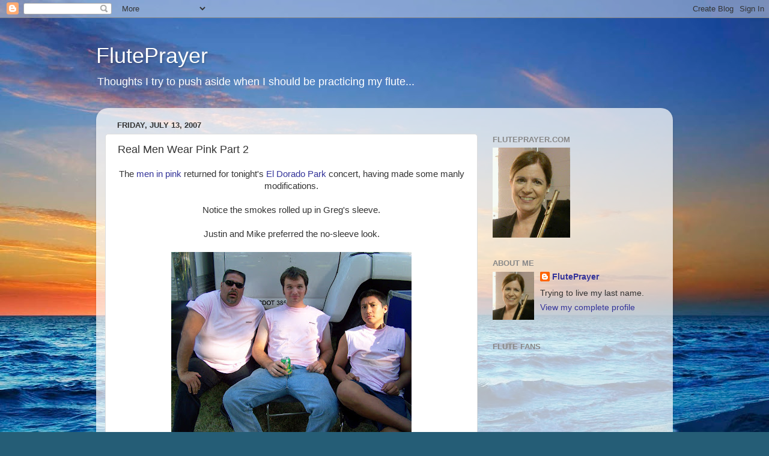

--- FILE ---
content_type: text/html; charset=UTF-8
request_url: https://fluteprayer3029.blogspot.com/2007/07/real-men-wear-pink-part-2.html
body_size: 17422
content:
<!DOCTYPE html>
<html class='v2' dir='ltr' lang='en-US'>
<head>
<link href='https://www.blogger.com/static/v1/widgets/4128112664-css_bundle_v2.css' rel='stylesheet' type='text/css'/>
<meta content='width=1100' name='viewport'/>
<meta content='text/html; charset=UTF-8' http-equiv='Content-Type'/>
<meta content='blogger' name='generator'/>
<link href='https://fluteprayer3029.blogspot.com/favicon.ico' rel='icon' type='image/x-icon'/>
<link href='http://fluteprayer3029.blogspot.com/2007/07/real-men-wear-pink-part-2.html' rel='canonical'/>
<link rel="alternate" type="application/atom+xml" title="FlutePrayer - Atom" href="https://fluteprayer3029.blogspot.com/feeds/posts/default" />
<link rel="alternate" type="application/rss+xml" title="FlutePrayer - RSS" href="https://fluteprayer3029.blogspot.com/feeds/posts/default?alt=rss" />
<link rel="service.post" type="application/atom+xml" title="FlutePrayer - Atom" href="https://www.blogger.com/feeds/7294919672306346510/posts/default" />

<link rel="alternate" type="application/atom+xml" title="FlutePrayer - Atom" href="https://fluteprayer3029.blogspot.com/feeds/3860585776302146204/comments/default" />
<!--Can't find substitution for tag [blog.ieCssRetrofitLinks]-->
<link href='https://blogger.googleusercontent.com/img/b/R29vZ2xl/AVvXsEhsjK9iZegP4c_ybeF4wfYbsp-1vuBLXsYdSGF5WQlJaP6whJKyammNMYdrx5ZNSUuElLJQ5F1IS-VBM_7tNTGY9OaT9NMPvd3IXMar6icKjYk3l3z4FXfT59wqViOhEROAiEq-3hIHVx0/s400/100_3999.JPG' rel='image_src'/>
<meta content='http://fluteprayer3029.blogspot.com/2007/07/real-men-wear-pink-part-2.html' property='og:url'/>
<meta content='Real Men Wear Pink Part 2' property='og:title'/>
<meta content='The men in pink  returned for tonight&#39;s El Dorado Park  concert, having made some manly modifications. Notice the smokes rolled up in Greg&#39;s...' property='og:description'/>
<meta content='https://blogger.googleusercontent.com/img/b/R29vZ2xl/AVvXsEhsjK9iZegP4c_ybeF4wfYbsp-1vuBLXsYdSGF5WQlJaP6whJKyammNMYdrx5ZNSUuElLJQ5F1IS-VBM_7tNTGY9OaT9NMPvd3IXMar6icKjYk3l3z4FXfT59wqViOhEROAiEq-3hIHVx0/w1200-h630-p-k-no-nu/100_3999.JPG' property='og:image'/>
<title>FlutePrayer: Real Men Wear Pink Part 2</title>
<style id='page-skin-1' type='text/css'><!--
/*-----------------------------------------------
Blogger Template Style
Name:     Picture Window
Designer: Blogger
URL:      www.blogger.com
----------------------------------------------- */
/* Content
----------------------------------------------- */
body {
font: normal normal 15px Arial, Tahoma, Helvetica, FreeSans, sans-serif;
color: #333333;
background: #255d76 url(//themes.googleusercontent.com/image?id=1d5-AoV5FSqVmD98mqM13Nrv9xlf118cY_fjPftO7Ig1SL221ESVT6wAfvdMwPc1DEzb9) no-repeat fixed top center /* Credit: konradlew (http://www.istockphoto.com/googleimages.php?id=3566457&platform=blogger) */;
}
html body .region-inner {
min-width: 0;
max-width: 100%;
width: auto;
}
.content-outer {
font-size: 90%;
}
a:link {
text-decoration:none;
color: #333399;
}
a:visited {
text-decoration:none;
color: #6666cc;
}
a:hover {
text-decoration:underline;
color: #3244ff;
}
.content-outer {
background: transparent none repeat scroll top left;
-moz-border-radius: 0;
-webkit-border-radius: 0;
-goog-ms-border-radius: 0;
border-radius: 0;
-moz-box-shadow: 0 0 0 rgba(0, 0, 0, .15);
-webkit-box-shadow: 0 0 0 rgba(0, 0, 0, .15);
-goog-ms-box-shadow: 0 0 0 rgba(0, 0, 0, .15);
box-shadow: 0 0 0 rgba(0, 0, 0, .15);
margin: 20px auto;
}
.content-inner {
padding: 0;
}
/* Header
----------------------------------------------- */
.header-outer {
background: transparent none repeat-x scroll top left;
_background-image: none;
color: #ffffff;
-moz-border-radius: 0;
-webkit-border-radius: 0;
-goog-ms-border-radius: 0;
border-radius: 0;
}
.Header img, .Header #header-inner {
-moz-border-radius: 0;
-webkit-border-radius: 0;
-goog-ms-border-radius: 0;
border-radius: 0;
}
.header-inner .Header .titlewrapper,
.header-inner .Header .descriptionwrapper {
padding-left: 0;
padding-right: 0;
}
.Header h1 {
font: normal normal 36px Arial, Tahoma, Helvetica, FreeSans, sans-serif;
text-shadow: 1px 1px 3px rgba(0, 0, 0, 0.3);
}
.Header h1 a {
color: #ffffff;
}
.Header .description {
font-size: 130%;
}
/* Tabs
----------------------------------------------- */
.tabs-inner {
margin: .5em 20px 0;
padding: 0;
}
.tabs-inner .section {
margin: 0;
}
.tabs-inner .widget ul {
padding: 0;
background: transparent none repeat scroll bottom;
-moz-border-radius: 0;
-webkit-border-radius: 0;
-goog-ms-border-radius: 0;
border-radius: 0;
}
.tabs-inner .widget li {
border: none;
}
.tabs-inner .widget li a {
display: inline-block;
padding: .5em 1em;
margin-right: .25em;
color: #ffffff;
font: normal normal 15px Arial, Tahoma, Helvetica, FreeSans, sans-serif;
-moz-border-radius: 10px 10px 0 0;
-webkit-border-top-left-radius: 10px;
-webkit-border-top-right-radius: 10px;
-goog-ms-border-radius: 10px 10px 0 0;
border-radius: 10px 10px 0 0;
background: transparent url(https://resources.blogblog.com/blogblog/data/1kt/transparent/black50.png) repeat scroll top left;
border-right: 1px solid transparent;
}
.tabs-inner .widget li:first-child a {
padding-left: 1.25em;
-moz-border-radius-topleft: 10px;
-moz-border-radius-bottomleft: 0;
-webkit-border-top-left-radius: 10px;
-webkit-border-bottom-left-radius: 0;
-goog-ms-border-top-left-radius: 10px;
-goog-ms-border-bottom-left-radius: 0;
border-top-left-radius: 10px;
border-bottom-left-radius: 0;
}
.tabs-inner .widget li.selected a,
.tabs-inner .widget li a:hover {
position: relative;
z-index: 1;
background: transparent url(https://resources.blogblog.com/blogblog/data/1kt/transparent/white80.png) repeat scroll bottom;
color: #333399;
-moz-box-shadow: 0 0 3px rgba(0, 0, 0, .15);
-webkit-box-shadow: 0 0 3px rgba(0, 0, 0, .15);
-goog-ms-box-shadow: 0 0 3px rgba(0, 0, 0, .15);
box-shadow: 0 0 3px rgba(0, 0, 0, .15);
}
/* Headings
----------------------------------------------- */
h2 {
font: bold normal 13px Arial, Tahoma, Helvetica, FreeSans, sans-serif;
text-transform: uppercase;
color: #888888;
margin: .5em 0;
}
/* Main
----------------------------------------------- */
.main-outer {
background: transparent url(https://resources.blogblog.com/blogblog/data/1kt/transparent/white80.png) repeat scroll top left;
-moz-border-radius: 20px 20px 0 0;
-webkit-border-top-left-radius: 20px;
-webkit-border-top-right-radius: 20px;
-webkit-border-bottom-left-radius: 0;
-webkit-border-bottom-right-radius: 0;
-goog-ms-border-radius: 20px 20px 0 0;
border-radius: 20px 20px 0 0;
-moz-box-shadow: 0 1px 3px rgba(0, 0, 0, .15);
-webkit-box-shadow: 0 1px 3px rgba(0, 0, 0, .15);
-goog-ms-box-shadow: 0 1px 3px rgba(0, 0, 0, .15);
box-shadow: 0 1px 3px rgba(0, 0, 0, .15);
}
.main-inner {
padding: 15px 20px 20px;
}
.main-inner .column-center-inner {
padding: 0 0;
}
.main-inner .column-left-inner {
padding-left: 0;
}
.main-inner .column-right-inner {
padding-right: 0;
}
/* Posts
----------------------------------------------- */
h3.post-title {
margin: 0;
font: normal normal 18px Arial, Tahoma, Helvetica, FreeSans, sans-serif;
}
.comments h4 {
margin: 1em 0 0;
font: normal normal 18px Arial, Tahoma, Helvetica, FreeSans, sans-serif;
}
.date-header span {
color: #333333;
}
.post-outer {
background-color: #ffffff;
border: solid 1px #dddddd;
-moz-border-radius: 5px;
-webkit-border-radius: 5px;
border-radius: 5px;
-goog-ms-border-radius: 5px;
padding: 15px 20px;
margin: 0 -20px 20px;
}
.post-body {
line-height: 1.4;
font-size: 110%;
position: relative;
}
.post-header {
margin: 0 0 1.5em;
color: #999999;
line-height: 1.6;
}
.post-footer {
margin: .5em 0 0;
color: #999999;
line-height: 1.6;
}
#blog-pager {
font-size: 140%
}
#comments .comment-author {
padding-top: 1.5em;
border-top: dashed 1px #ccc;
border-top: dashed 1px rgba(128, 128, 128, .5);
background-position: 0 1.5em;
}
#comments .comment-author:first-child {
padding-top: 0;
border-top: none;
}
.avatar-image-container {
margin: .2em 0 0;
}
/* Comments
----------------------------------------------- */
.comments .comments-content .icon.blog-author {
background-repeat: no-repeat;
background-image: url([data-uri]);
}
.comments .comments-content .loadmore a {
border-top: 1px solid #3244ff;
border-bottom: 1px solid #3244ff;
}
.comments .continue {
border-top: 2px solid #3244ff;
}
/* Widgets
----------------------------------------------- */
.widget ul, .widget #ArchiveList ul.flat {
padding: 0;
list-style: none;
}
.widget ul li, .widget #ArchiveList ul.flat li {
border-top: dashed 1px #ccc;
border-top: dashed 1px rgba(128, 128, 128, .5);
}
.widget ul li:first-child, .widget #ArchiveList ul.flat li:first-child {
border-top: none;
}
.widget .post-body ul {
list-style: disc;
}
.widget .post-body ul li {
border: none;
}
/* Footer
----------------------------------------------- */
.footer-outer {
color:#cccccc;
background: transparent url(https://resources.blogblog.com/blogblog/data/1kt/transparent/black50.png) repeat scroll top left;
-moz-border-radius: 0 0 20px 20px;
-webkit-border-top-left-radius: 0;
-webkit-border-top-right-radius: 0;
-webkit-border-bottom-left-radius: 20px;
-webkit-border-bottom-right-radius: 20px;
-goog-ms-border-radius: 0 0 20px 20px;
border-radius: 0 0 20px 20px;
-moz-box-shadow: 0 1px 3px rgba(0, 0, 0, .15);
-webkit-box-shadow: 0 1px 3px rgba(0, 0, 0, .15);
-goog-ms-box-shadow: 0 1px 3px rgba(0, 0, 0, .15);
box-shadow: 0 1px 3px rgba(0, 0, 0, .15);
}
.footer-inner {
padding: 10px 20px 20px;
}
.footer-outer a {
color: #98a1ee;
}
.footer-outer a:visited {
color: #7f77ee;
}
.footer-outer a:hover {
color: #3244ff;
}
.footer-outer .widget h2 {
color: #aaaaaa;
}
/* Mobile
----------------------------------------------- */
html body.mobile {
height: auto;
}
html body.mobile {
min-height: 480px;
background-size: 100% auto;
}
.mobile .body-fauxcolumn-outer {
background: transparent none repeat scroll top left;
}
html .mobile .mobile-date-outer, html .mobile .blog-pager {
border-bottom: none;
background: transparent url(https://resources.blogblog.com/blogblog/data/1kt/transparent/white80.png) repeat scroll top left;
margin-bottom: 10px;
}
.mobile .date-outer {
background: transparent url(https://resources.blogblog.com/blogblog/data/1kt/transparent/white80.png) repeat scroll top left;
}
.mobile .header-outer, .mobile .main-outer,
.mobile .post-outer, .mobile .footer-outer {
-moz-border-radius: 0;
-webkit-border-radius: 0;
-goog-ms-border-radius: 0;
border-radius: 0;
}
.mobile .content-outer,
.mobile .main-outer,
.mobile .post-outer {
background: inherit;
border: none;
}
.mobile .content-outer {
font-size: 100%;
}
.mobile-link-button {
background-color: #333399;
}
.mobile-link-button a:link, .mobile-link-button a:visited {
color: #ffffff;
}
.mobile-index-contents {
color: #333333;
}
.mobile .tabs-inner .PageList .widget-content {
background: transparent url(https://resources.blogblog.com/blogblog/data/1kt/transparent/white80.png) repeat scroll bottom;
color: #333399;
}
.mobile .tabs-inner .PageList .widget-content .pagelist-arrow {
border-left: 1px solid transparent;
}

--></style>
<style id='template-skin-1' type='text/css'><!--
body {
min-width: 960px;
}
.content-outer, .content-fauxcolumn-outer, .region-inner {
min-width: 960px;
max-width: 960px;
_width: 960px;
}
.main-inner .columns {
padding-left: 0;
padding-right: 310px;
}
.main-inner .fauxcolumn-center-outer {
left: 0;
right: 310px;
/* IE6 does not respect left and right together */
_width: expression(this.parentNode.offsetWidth -
parseInt("0") -
parseInt("310px") + 'px');
}
.main-inner .fauxcolumn-left-outer {
width: 0;
}
.main-inner .fauxcolumn-right-outer {
width: 310px;
}
.main-inner .column-left-outer {
width: 0;
right: 100%;
margin-left: -0;
}
.main-inner .column-right-outer {
width: 310px;
margin-right: -310px;
}
#layout {
min-width: 0;
}
#layout .content-outer {
min-width: 0;
width: 800px;
}
#layout .region-inner {
min-width: 0;
width: auto;
}
body#layout div.add_widget {
padding: 8px;
}
body#layout div.add_widget a {
margin-left: 32px;
}
--></style>
<style>
    body {background-image:url(\/\/themes.googleusercontent.com\/image?id=1d5-AoV5FSqVmD98mqM13Nrv9xlf118cY_fjPftO7Ig1SL221ESVT6wAfvdMwPc1DEzb9);}
    
@media (max-width: 200px) { body {background-image:url(\/\/themes.googleusercontent.com\/image?id=1d5-AoV5FSqVmD98mqM13Nrv9xlf118cY_fjPftO7Ig1SL221ESVT6wAfvdMwPc1DEzb9&options=w200);}}
@media (max-width: 400px) and (min-width: 201px) { body {background-image:url(\/\/themes.googleusercontent.com\/image?id=1d5-AoV5FSqVmD98mqM13Nrv9xlf118cY_fjPftO7Ig1SL221ESVT6wAfvdMwPc1DEzb9&options=w400);}}
@media (max-width: 800px) and (min-width: 401px) { body {background-image:url(\/\/themes.googleusercontent.com\/image?id=1d5-AoV5FSqVmD98mqM13Nrv9xlf118cY_fjPftO7Ig1SL221ESVT6wAfvdMwPc1DEzb9&options=w800);}}
@media (max-width: 1200px) and (min-width: 801px) { body {background-image:url(\/\/themes.googleusercontent.com\/image?id=1d5-AoV5FSqVmD98mqM13Nrv9xlf118cY_fjPftO7Ig1SL221ESVT6wAfvdMwPc1DEzb9&options=w1200);}}
/* Last tag covers anything over one higher than the previous max-size cap. */
@media (min-width: 1201px) { body {background-image:url(\/\/themes.googleusercontent.com\/image?id=1d5-AoV5FSqVmD98mqM13Nrv9xlf118cY_fjPftO7Ig1SL221ESVT6wAfvdMwPc1DEzb9&options=w1600);}}
  </style>
<link href='https://www.blogger.com/dyn-css/authorization.css?targetBlogID=7294919672306346510&amp;zx=33323bfc-5e13-47c4-976c-5d1d8a3919b0' media='none' onload='if(media!=&#39;all&#39;)media=&#39;all&#39;' rel='stylesheet'/><noscript><link href='https://www.blogger.com/dyn-css/authorization.css?targetBlogID=7294919672306346510&amp;zx=33323bfc-5e13-47c4-976c-5d1d8a3919b0' rel='stylesheet'/></noscript>
<meta name='google-adsense-platform-account' content='ca-host-pub-1556223355139109'/>
<meta name='google-adsense-platform-domain' content='blogspot.com'/>

</head>
<body class='loading variant-open'>
<div class='navbar section' id='navbar' name='Navbar'><div class='widget Navbar' data-version='1' id='Navbar1'><script type="text/javascript">
    function setAttributeOnload(object, attribute, val) {
      if(window.addEventListener) {
        window.addEventListener('load',
          function(){ object[attribute] = val; }, false);
      } else {
        window.attachEvent('onload', function(){ object[attribute] = val; });
      }
    }
  </script>
<div id="navbar-iframe-container"></div>
<script type="text/javascript" src="https://apis.google.com/js/platform.js"></script>
<script type="text/javascript">
      gapi.load("gapi.iframes:gapi.iframes.style.bubble", function() {
        if (gapi.iframes && gapi.iframes.getContext) {
          gapi.iframes.getContext().openChild({
              url: 'https://www.blogger.com/navbar/7294919672306346510?po\x3d3860585776302146204\x26origin\x3dhttps://fluteprayer3029.blogspot.com',
              where: document.getElementById("navbar-iframe-container"),
              id: "navbar-iframe"
          });
        }
      });
    </script><script type="text/javascript">
(function() {
var script = document.createElement('script');
script.type = 'text/javascript';
script.src = '//pagead2.googlesyndication.com/pagead/js/google_top_exp.js';
var head = document.getElementsByTagName('head')[0];
if (head) {
head.appendChild(script);
}})();
</script>
</div></div>
<div class='body-fauxcolumns'>
<div class='fauxcolumn-outer body-fauxcolumn-outer'>
<div class='cap-top'>
<div class='cap-left'></div>
<div class='cap-right'></div>
</div>
<div class='fauxborder-left'>
<div class='fauxborder-right'></div>
<div class='fauxcolumn-inner'>
</div>
</div>
<div class='cap-bottom'>
<div class='cap-left'></div>
<div class='cap-right'></div>
</div>
</div>
</div>
<div class='content'>
<div class='content-fauxcolumns'>
<div class='fauxcolumn-outer content-fauxcolumn-outer'>
<div class='cap-top'>
<div class='cap-left'></div>
<div class='cap-right'></div>
</div>
<div class='fauxborder-left'>
<div class='fauxborder-right'></div>
<div class='fauxcolumn-inner'>
</div>
</div>
<div class='cap-bottom'>
<div class='cap-left'></div>
<div class='cap-right'></div>
</div>
</div>
</div>
<div class='content-outer'>
<div class='content-cap-top cap-top'>
<div class='cap-left'></div>
<div class='cap-right'></div>
</div>
<div class='fauxborder-left content-fauxborder-left'>
<div class='fauxborder-right content-fauxborder-right'></div>
<div class='content-inner'>
<header>
<div class='header-outer'>
<div class='header-cap-top cap-top'>
<div class='cap-left'></div>
<div class='cap-right'></div>
</div>
<div class='fauxborder-left header-fauxborder-left'>
<div class='fauxborder-right header-fauxborder-right'></div>
<div class='region-inner header-inner'>
<div class='header section' id='header' name='Header'><div class='widget Header' data-version='1' id='Header1'>
<div id='header-inner'>
<div class='titlewrapper'>
<h1 class='title'>
<a href='https://fluteprayer3029.blogspot.com/'>
FlutePrayer
</a>
</h1>
</div>
<div class='descriptionwrapper'>
<p class='description'><span>Thoughts I try to push aside when I should be practicing my flute...</span></p>
</div>
</div>
</div></div>
</div>
</div>
<div class='header-cap-bottom cap-bottom'>
<div class='cap-left'></div>
<div class='cap-right'></div>
</div>
</div>
</header>
<div class='tabs-outer'>
<div class='tabs-cap-top cap-top'>
<div class='cap-left'></div>
<div class='cap-right'></div>
</div>
<div class='fauxborder-left tabs-fauxborder-left'>
<div class='fauxborder-right tabs-fauxborder-right'></div>
<div class='region-inner tabs-inner'>
<div class='tabs no-items section' id='crosscol' name='Cross-Column'></div>
<div class='tabs no-items section' id='crosscol-overflow' name='Cross-Column 2'></div>
</div>
</div>
<div class='tabs-cap-bottom cap-bottom'>
<div class='cap-left'></div>
<div class='cap-right'></div>
</div>
</div>
<div class='main-outer'>
<div class='main-cap-top cap-top'>
<div class='cap-left'></div>
<div class='cap-right'></div>
</div>
<div class='fauxborder-left main-fauxborder-left'>
<div class='fauxborder-right main-fauxborder-right'></div>
<div class='region-inner main-inner'>
<div class='columns fauxcolumns'>
<div class='fauxcolumn-outer fauxcolumn-center-outer'>
<div class='cap-top'>
<div class='cap-left'></div>
<div class='cap-right'></div>
</div>
<div class='fauxborder-left'>
<div class='fauxborder-right'></div>
<div class='fauxcolumn-inner'>
</div>
</div>
<div class='cap-bottom'>
<div class='cap-left'></div>
<div class='cap-right'></div>
</div>
</div>
<div class='fauxcolumn-outer fauxcolumn-left-outer'>
<div class='cap-top'>
<div class='cap-left'></div>
<div class='cap-right'></div>
</div>
<div class='fauxborder-left'>
<div class='fauxborder-right'></div>
<div class='fauxcolumn-inner'>
</div>
</div>
<div class='cap-bottom'>
<div class='cap-left'></div>
<div class='cap-right'></div>
</div>
</div>
<div class='fauxcolumn-outer fauxcolumn-right-outer'>
<div class='cap-top'>
<div class='cap-left'></div>
<div class='cap-right'></div>
</div>
<div class='fauxborder-left'>
<div class='fauxborder-right'></div>
<div class='fauxcolumn-inner'>
</div>
</div>
<div class='cap-bottom'>
<div class='cap-left'></div>
<div class='cap-right'></div>
</div>
</div>
<!-- corrects IE6 width calculation -->
<div class='columns-inner'>
<div class='column-center-outer'>
<div class='column-center-inner'>
<div class='main section' id='main' name='Main'><div class='widget Blog' data-version='1' id='Blog1'>
<div class='blog-posts hfeed'>

          <div class="date-outer">
        
<h2 class='date-header'><span>Friday, July 13, 2007</span></h2>

          <div class="date-posts">
        
<div class='post-outer'>
<div class='post hentry uncustomized-post-template' itemprop='blogPost' itemscope='itemscope' itemtype='http://schema.org/BlogPosting'>
<meta content='https://blogger.googleusercontent.com/img/b/R29vZ2xl/AVvXsEhsjK9iZegP4c_ybeF4wfYbsp-1vuBLXsYdSGF5WQlJaP6whJKyammNMYdrx5ZNSUuElLJQ5F1IS-VBM_7tNTGY9OaT9NMPvd3IXMar6icKjYk3l3z4FXfT59wqViOhEROAiEq-3hIHVx0/s400/100_3999.JPG' itemprop='image_url'/>
<meta content='7294919672306346510' itemprop='blogId'/>
<meta content='3860585776302146204' itemprop='postId'/>
<a name='3860585776302146204'></a>
<h3 class='post-title entry-title' itemprop='name'>
Real Men Wear Pink Part 2
</h3>
<div class='post-header'>
<div class='post-header-line-1'></div>
</div>
<div class='post-body entry-content' id='post-body-3860585776302146204' itemprop='description articleBody'>
<div align="center"></div><div align="center">The <a href="http://fluteprayer3029.blogspot.com/2007/07/real-men-wear-pink.html">men in pink</a> returned for tonight's <a href="http://www.longbeach.gov/park/facilities/parks/el_dorado_park_west.asp">El Dorado Park</a> concert, having made some manly modifications.<br /></div><div align="center"></div><div align="center"><br />Notice the smokes rolled up in Greg's sleeve.</div><div align="center"></div><div align="center"><br />Justin and Mike preferred the no-sleeve look.<br /><br /></div><a href="https://blogger.googleusercontent.com/img/b/R29vZ2xl/AVvXsEhsjK9iZegP4c_ybeF4wfYbsp-1vuBLXsYdSGF5WQlJaP6whJKyammNMYdrx5ZNSUuElLJQ5F1IS-VBM_7tNTGY9OaT9NMPvd3IXMar6icKjYk3l3z4FXfT59wqViOhEROAiEq-3hIHVx0/s1600-h/100_3999.JPG"><img alt="" border="0" id="BLOGGER_PHOTO_ID_5086921086253926402" src="https://blogger.googleusercontent.com/img/b/R29vZ2xl/AVvXsEhsjK9iZegP4c_ybeF4wfYbsp-1vuBLXsYdSGF5WQlJaP6whJKyammNMYdrx5ZNSUuElLJQ5F1IS-VBM_7tNTGY9OaT9NMPvd3IXMar6icKjYk3l3z4FXfT59wqViOhEROAiEq-3hIHVx0/s400/100_3999.JPG" style="DISPLAY: block; MARGIN: 0px auto 10px; CURSOR: hand; TEXT-ALIGN: center" /> <p align="center"></a>Dad, Mom, Aunt Charlo, Uncle Joe, Dick and Dolores schmooze before the concert:</p><a href="https://blogger.googleusercontent.com/img/b/R29vZ2xl/AVvXsEhj8LvQs9qTbOhMsG223NsjaXzTrraXEYyjGixukquSxXg7TzS8iVG8LayFU1cfy5_fkBViVY_DBVnWR8Mrm-mdOWwy8L0-haShmGm47Wi6B3hgGEa4w3GaQMxbtzAtMrXAD_kEPg2cg-w/s1600-h/100_4002.JPG"><img alt="" border="0" id="BLOGGER_PHOTO_ID_5086920824260921330" src="https://blogger.googleusercontent.com/img/b/R29vZ2xl/AVvXsEhj8LvQs9qTbOhMsG223NsjaXzTrraXEYyjGixukquSxXg7TzS8iVG8LayFU1cfy5_fkBViVY_DBVnWR8Mrm-mdOWwy8L0-haShmGm47Wi6B3hgGEa4w3GaQMxbtzAtMrXAD_kEPg2cg-w/s400/100_4002.JPG" style="DISPLAY: block; MARGIN: 0px auto 10px; CURSOR: hand; TEXT-ALIGN: center" /> <p align="center"></a>My brother Ken soon arrived, after a long day at <a href="http://www.ci.long-beach.ca.us/pw/">Public Works</a>:</p><a href="https://blogger.googleusercontent.com/img/b/R29vZ2xl/AVvXsEh9uzHd8SlaOeY6Cbt1WHYOmw4_5xJZ06VcqxS2WGFXSoGJLfak2SCNDT3tTMtqoNbBRku_kpdnjG5TPCInp5STu4DdtAcJgMmnmBzZV6DzPA4WDbarM9uoP2p62dZXgTRS5Uvp4_KPMBI/s1600-h/100_4004.JPG"><img alt="" border="0" id="BLOGGER_PHOTO_ID_5086920566562883554" src="https://blogger.googleusercontent.com/img/b/R29vZ2xl/AVvXsEh9uzHd8SlaOeY6Cbt1WHYOmw4_5xJZ06VcqxS2WGFXSoGJLfak2SCNDT3tTMtqoNbBRku_kpdnjG5TPCInp5STu4DdtAcJgMmnmBzZV6DzPA4WDbarM9uoP2p62dZXgTRS5Uvp4_KPMBI/s400/100_4004.JPG" style="DISPLAY: block; MARGIN: 0px auto 10px; CURSOR: hand; TEXT-ALIGN: center" /> <p align="center"></a>He finally convinced another city employee, Edward, to attend his first Muni Band concert.</p><a href="https://blogger.googleusercontent.com/img/b/R29vZ2xl/AVvXsEgulZF8V-8iKKsYg1UOP2lcbYLwXLxT8uyPmxt0IZL02PLO12vfZsI4U2yc9yVRkUw-veiwj5z_HAvxCt_a6d8xSbi2iDS_RwgDPNmqTsSRIdKUNm4-0rg892IeH0Qi25A7K9dZ75FAYoE/s1600-h/100_4003.JPG"><img alt="" border="0" id="BLOGGER_PHOTO_ID_5086920390469224402" src="https://blogger.googleusercontent.com/img/b/R29vZ2xl/AVvXsEgulZF8V-8iKKsYg1UOP2lcbYLwXLxT8uyPmxt0IZL02PLO12vfZsI4U2yc9yVRkUw-veiwj5z_HAvxCt_a6d8xSbi2iDS_RwgDPNmqTsSRIdKUNm4-0rg892IeH0Qi25A7K9dZ75FAYoE/s400/100_4003.JPG" style="DISPLAY: block; MARGIN: 0px auto 10px; CURSOR: hand; TEXT-ALIGN: center" /> <p align="center"></a>Edward is now a complete Muni Band convert.</p><p align="center">He can't believe he wasted all those years staying home.</p><a href="http://www.barbaramorrison.com/"><img alt="" border="0" id="BLOGGER_PHOTO_ID_5086919905137919938" src="https://blogger.googleusercontent.com/img/b/R29vZ2xl/AVvXsEgKmAKsr7UbFvYwtiG6sVd40zwC3jmT_6keV22yf7MzYgInWychUOJCLd0MLqQX1IQqN3hL7tRC2jJkTvOB4VAgSTEQ1M8_WPn6HwvFK5jCdU6kL1CgYcbU5_Q9iuQiPt5uzZl_l5oBi7E/s400/100_4014.JPG" style="DISPLAY: block; MARGIN: 0px auto 10px; CURSOR: hand; TEXT-ALIGN: center" /> </a><p align="center"><a href="http://www.barbaramorrison.com/">Barbara Morrison</a> was back tonight.<br /><br />She is a crew favorite:</p><a href="https://blogger.googleusercontent.com/img/b/R29vZ2xl/AVvXsEj_EOyTGX89XgmX_IFyrBh1RiBkIKxe9jhiCNNC-ycBBXbo1q4hnny0cNGTfMB6UC8jkAyUKswebLvhuwdXoge9cEICuck9D96CmKolqc4mlD8EI5s3B_lk8OV-rp8fCBIpiIKeTyWzTTg/s1600-h/100_4017.JPG"><img alt="" border="0" id="BLOGGER_PHOTO_ID_5086919475641190322" src="https://blogger.googleusercontent.com/img/b/R29vZ2xl/AVvXsEj_EOyTGX89XgmX_IFyrBh1RiBkIKxe9jhiCNNC-ycBBXbo1q4hnny0cNGTfMB6UC8jkAyUKswebLvhuwdXoge9cEICuck9D96CmKolqc4mlD8EI5s3B_lk8OV-rp8fCBIpiIKeTyWzTTg/s400/100_4017.JPG" style="DISPLAY: block; MARGIN: 0px auto 10px; CURSOR: hand; TEXT-ALIGN: center" /> <p align="center"></a>Here she is, wowing the crowd: </p><a href="https://blogger.googleusercontent.com/img/b/R29vZ2xl/AVvXsEh3HyqK1sAHFzqg2jP5OxCT2E8zIjrO7Q3Ikvp0IpAcMX4SUeEIqzF_jclgkgt7mWunAiPIpfrWrIQmld0cpORmxNIDBqNzLKlx51fnAvUYk5BlzhEKMZziz6btMcH5azkd4Nr8tIRdXQY/s1600-h/100_4010.JPG"><img alt="" border="0" id="BLOGGER_PHOTO_ID_5086918951655180194" src="https://blogger.googleusercontent.com/img/b/R29vZ2xl/AVvXsEh3HyqK1sAHFzqg2jP5OxCT2E8zIjrO7Q3Ikvp0IpAcMX4SUeEIqzF_jclgkgt7mWunAiPIpfrWrIQmld0cpORmxNIDBqNzLKlx51fnAvUYk5BlzhEKMZziz6btMcH5azkd4Nr8tIRdXQY/s400/100_4010.JPG" style="DISPLAY: block; MARGIN: 0px auto 10px; CURSOR: hand; TEXT-ALIGN: center" /> <p align="center"></a>Meanwhile, the men in pink lurk in the background:</p><a href="https://blogger.googleusercontent.com/img/b/R29vZ2xl/AVvXsEg1izsiGV0hnPYNic-0r_YGdWq_JRBC-OBLBcsIOZROGBvIhul0uDpjRh8jEehJXgEOlAlB1Tag7Yh-RzPR0Qiq8-Cboaty8qTs8cntmQD1sXz_RZJP0f08n3hi0XtvZBKpL01-59EEQqc/s1600-h/100_4019.JPG"><img alt="" border="0" id="BLOGGER_PHOTO_ID_5086918028237211522" src="https://blogger.googleusercontent.com/img/b/R29vZ2xl/AVvXsEg1izsiGV0hnPYNic-0r_YGdWq_JRBC-OBLBcsIOZROGBvIhul0uDpjRh8jEehJXgEOlAlB1Tag7Yh-RzPR0Qiq8-Cboaty8qTs8cntmQD1sXz_RZJP0f08n3hi0XtvZBKpL01-59EEQqc/s400/100_4019.JPG" style="DISPLAY: block; MARGIN: 0px auto 10px; CURSOR: hand; TEXT-ALIGN: center" /> <p align="center"></a>Barbara notices their snappy attire:</p><a href="https://blogger.googleusercontent.com/img/b/R29vZ2xl/AVvXsEjghtkEonPaIpGUUtkjQcRps7LCTXMzsfZpDXRQbyYueO4K5PqW6zS7CGuPFYCk2jAbP8okNVTNqRLDZE8EOTHuWJ_Pxwb4HQioMhPyggBMIbiF_kOoYX4VWTsfep9AKiuXWL0AttIId6E/s1600-h/100_4013.JPG"><img alt="" border="0" id="BLOGGER_PHOTO_ID_5086918367539627922" src="https://blogger.googleusercontent.com/img/b/R29vZ2xl/AVvXsEjghtkEonPaIpGUUtkjQcRps7LCTXMzsfZpDXRQbyYueO4K5PqW6zS7CGuPFYCk2jAbP8okNVTNqRLDZE8EOTHuWJ_Pxwb4HQioMhPyggBMIbiF_kOoYX4VWTsfep9AKiuXWL0AttIId6E/s400/100_4013.JPG" style="DISPLAY: block; MARGIN: 0px auto 10px; CURSOR: hand; TEXT-ALIGN: center" /> <p align="center"></a>Shortly after this picture was taken, the crew got in trouble for being too conspicuous during the concert.</p><a href="https://blogger.googleusercontent.com/img/b/R29vZ2xl/AVvXsEhWV2j8RUjOKIdQA0K-TaZfxl1X4Lu3baURhWAVsKOsl7heF1DIu8AQ54zLbKKf2rs28_maqTKeqQMDLpHrhVKNtiKIldGvwSsvUguMRc1mAJOFp54OYZhGBu6qqc8DJP60UbadVpj0enE/s1600-h/100_4020.JPG"><img alt="" border="0" id="BLOGGER_PHOTO_ID_5086917645985122162" src="https://blogger.googleusercontent.com/img/b/R29vZ2xl/AVvXsEhWV2j8RUjOKIdQA0K-TaZfxl1X4Lu3baURhWAVsKOsl7heF1DIu8AQ54zLbKKf2rs28_maqTKeqQMDLpHrhVKNtiKIldGvwSsvUguMRc1mAJOFp54OYZhGBu6qqc8DJP60UbadVpj0enE/s400/100_4020.JPG" style="DISPLAY: block; MARGIN: 0px auto 10px; CURSOR: hand; TEXT-ALIGN: center" /> <p align="center"></a>That's probably a good reason for the crew to wear black while on the job.<br /><br />Sound crew Justin found an excellent use for his pink shirt:<br /></p><a href="https://blogger.googleusercontent.com/img/b/R29vZ2xl/AVvXsEg8hPtvU0zK5HxbRbe_wqsXrlHu2qxSO8dda8djPGYFaSCiXZRzres9Gs_FYEeCBGCAXJo_e0HusjpHDqFZZJwwHPBXfTEzAtHX4XIendzF8HEIBrA8VUx590b6AJ44f7FxIEYjqSUuFbI/s1600-h/100_4022.JPG"><img alt="" border="0" id="BLOGGER_PHOTO_ID_5086916872891008866" src="https://blogger.googleusercontent.com/img/b/R29vZ2xl/AVvXsEg8hPtvU0zK5HxbRbe_wqsXrlHu2qxSO8dda8djPGYFaSCiXZRzres9Gs_FYEeCBGCAXJo_e0HusjpHDqFZZJwwHPBXfTEzAtHX4XIendzF8HEIBrA8VUx590b6AJ44f7FxIEYjqSUuFbI/s400/100_4022.JPG" style="DISPLAY: block; MARGIN: 0px auto 10px; CURSOR: hand; TEXT-ALIGN: center" /> <p align="center"></a>During tonight's tear down, he was dispatched to clean one of the cables that had been dragged through dog droppings.</p><p align="center">It truly was the only thing available for the job:</p><a href="https://blogger.googleusercontent.com/img/b/R29vZ2xl/AVvXsEjdmf7cSDAiPlS9sanaufF2uuIWAP-V13CepPn3mUtGjoK6_rA_m3JbBwED5A3fd_yo8NGg0S9mYhwDfoBdCHJmAkUwvrj4Ms5B7fRQ5YTOXEHTNOY2fP15J_RT-PO81ddZfRzr7uhX7tk/s1600-h/100_4023.JPG"><img alt="" border="0" id="BLOGGER_PHOTO_ID_5086916658142644050" src="https://blogger.googleusercontent.com/img/b/R29vZ2xl/AVvXsEjdmf7cSDAiPlS9sanaufF2uuIWAP-V13CepPn3mUtGjoK6_rA_m3JbBwED5A3fd_yo8NGg0S9mYhwDfoBdCHJmAkUwvrj4Ms5B7fRQ5YTOXEHTNOY2fP15J_RT-PO81ddZfRzr7uhX7tk/s400/100_4023.JPG" style="DISPLAY: block; MARGIN: 0px auto 10px; CURSOR: hand; TEXT-ALIGN: center" /> <p align="center"></a>Riser crew Justin and Mike have vowed to wear their improved crew wear every night for the next 6 weeks...</p><p align="center">...without laundering it.</p><p align="center">Tuesday the men in pink travel to <a href="http://www.longbeach.gov/park/facilities/parks/bluff_park.asp">Bluff Park</a>.</p><p align="center">I'll keep you posted!</p><p align="center"></p>
<div style='clear: both;'></div>
</div>
<div class='post-footer'>
<div class='post-footer-line post-footer-line-1'>
<span class='post-author vcard'>
Posted by
<span class='fn' itemprop='author' itemscope='itemscope' itemtype='http://schema.org/Person'>
<meta content='https://www.blogger.com/profile/13647289459197185054' itemprop='url'/>
<a class='g-profile' href='https://www.blogger.com/profile/13647289459197185054' rel='author' title='author profile'>
<span itemprop='name'>FlutePrayer</span>
</a>
</span>
</span>
<span class='post-timestamp'>
at
<meta content='http://fluteprayer3029.blogspot.com/2007/07/real-men-wear-pink-part-2.html' itemprop='url'/>
<a class='timestamp-link' href='https://fluteprayer3029.blogspot.com/2007/07/real-men-wear-pink-part-2.html' rel='bookmark' title='permanent link'><abbr class='published' itemprop='datePublished' title='2007-07-13T22:12:00-07:00'>10:12&#8239;PM</abbr></a>
</span>
<span class='post-comment-link'>
</span>
<span class='post-icons'>
</span>
<div class='post-share-buttons goog-inline-block'>
<a class='goog-inline-block share-button sb-email' href='https://www.blogger.com/share-post.g?blogID=7294919672306346510&postID=3860585776302146204&target=email' target='_blank' title='Email This'><span class='share-button-link-text'>Email This</span></a><a class='goog-inline-block share-button sb-blog' href='https://www.blogger.com/share-post.g?blogID=7294919672306346510&postID=3860585776302146204&target=blog' onclick='window.open(this.href, "_blank", "height=270,width=475"); return false;' target='_blank' title='BlogThis!'><span class='share-button-link-text'>BlogThis!</span></a><a class='goog-inline-block share-button sb-twitter' href='https://www.blogger.com/share-post.g?blogID=7294919672306346510&postID=3860585776302146204&target=twitter' target='_blank' title='Share to X'><span class='share-button-link-text'>Share to X</span></a><a class='goog-inline-block share-button sb-facebook' href='https://www.blogger.com/share-post.g?blogID=7294919672306346510&postID=3860585776302146204&target=facebook' onclick='window.open(this.href, "_blank", "height=430,width=640"); return false;' target='_blank' title='Share to Facebook'><span class='share-button-link-text'>Share to Facebook</span></a><a class='goog-inline-block share-button sb-pinterest' href='https://www.blogger.com/share-post.g?blogID=7294919672306346510&postID=3860585776302146204&target=pinterest' target='_blank' title='Share to Pinterest'><span class='share-button-link-text'>Share to Pinterest</span></a>
</div>
</div>
<div class='post-footer-line post-footer-line-2'>
<span class='post-labels'>
Labels:
<a href='https://fluteprayer3029.blogspot.com/search/label/Barbara%20Morrison' rel='tag'>Barbara Morrison</a>,
<a href='https://fluteprayer3029.blogspot.com/search/label/Family' rel='tag'>Family</a>,
<a href='https://fluteprayer3029.blogspot.com/search/label/Long%20Beach%20Municipal%20Band' rel='tag'>Long Beach Municipal Band</a>,
<a href='https://fluteprayer3029.blogspot.com/search/label/Men%20In%20Pink' rel='tag'>Men In Pink</a>,
<a href='https://fluteprayer3029.blogspot.com/search/label/Pink' rel='tag'>Pink</a>,
<a href='https://fluteprayer3029.blogspot.com/search/label/Work' rel='tag'>Work</a>
</span>
</div>
<div class='post-footer-line post-footer-line-3'>
<span class='post-location'>
</span>
</div>
</div>
</div>
<div class='comments' id='comments'>
<a name='comments'></a>
<h4>No comments:</h4>
<div id='Blog1_comments-block-wrapper'>
<dl class='avatar-comment-indent' id='comments-block'>
</dl>
</div>
<p class='comment-footer'>
<a href='https://www.blogger.com/comment/fullpage/post/7294919672306346510/3860585776302146204' onclick=''>Post a Comment</a>
</p>
</div>
</div>

        </div></div>
      
</div>
<div class='blog-pager' id='blog-pager'>
<span id='blog-pager-newer-link'>
<a class='blog-pager-newer-link' href='https://fluteprayer3029.blogspot.com/2007/07/disneyland-family-pictures.html' id='Blog1_blog-pager-newer-link' title='Newer Post'>Newer Post</a>
</span>
<span id='blog-pager-older-link'>
<a class='blog-pager-older-link' href='https://fluteprayer3029.blogspot.com/2007/07/real-men-wear-pink.html' id='Blog1_blog-pager-older-link' title='Older Post'>Older Post</a>
</span>
<a class='home-link' href='https://fluteprayer3029.blogspot.com/'>Home</a>
</div>
<div class='clear'></div>
<div class='post-feeds'>
<div class='feed-links'>
Subscribe to:
<a class='feed-link' href='https://fluteprayer3029.blogspot.com/feeds/3860585776302146204/comments/default' target='_blank' type='application/atom+xml'>Post Comments (Atom)</a>
</div>
</div>
</div></div>
</div>
</div>
<div class='column-left-outer'>
<div class='column-left-inner'>
<aside>
</aside>
</div>
</div>
<div class='column-right-outer'>
<div class='column-right-inner'>
<aside>
<div class='sidebar section' id='sidebar-right-1'><div class='widget HTML' data-version='1' id='HTML11'>
<div class='widget-content'>
<script src="//track.mybloglog.com/js/jsserv.php?mblID=2008052616122010" type="text/javascript"></script>
</div>
<div class='clear'></div>
</div><div class='widget Image' data-version='1' id='Image1'>
<h2>fluteprayer.com</h2>
<div class='widget-content'>
<img alt='fluteprayer.com' height='150' id='Image1_img' src='https://blogger.googleusercontent.com/img/b/R29vZ2xl/AVvXsEiwPs5OO2-EAc8sbyQCZjdiOwMX-tlSnVTy-_N7y33dwLNahI1r9BcI5MnX2z-8n_X1rwoejRqukSG4CF2gGkf-189m5h2Hi1gO5LUuBzmHxiQgVSQKUh3tkOd3hV0oJhGj0B7IAj9NWHQK/s150/11240_1230409832892_1008483821_30715951_7948163_n.jpg' width='129'/>
<br/>
</div>
<div class='clear'></div>
</div><div class='widget Profile' data-version='1' id='Profile1'>
<h2>About Me</h2>
<div class='widget-content'>
<a href='https://www.blogger.com/profile/13647289459197185054'><img alt='My photo' class='profile-img' height='80' src='//blogger.googleusercontent.com/img/b/R29vZ2xl/AVvXsEjENAANy6IUSyfAXhIbIJStrSLhOhaLtH-ORVpjNCdBkhAt2TciFVeo_zweJrmDnkO_cMD486RuOk8Se6TjV6Rdgig37xLWuoU0u8ME6n7zSWlYyP4dcv3y15XD1QBwfQ/s220/11240_1230409832892_1008483821_30715951_7948163_n.jpg' width='69'/></a>
<dl class='profile-datablock'>
<dt class='profile-data'>
<a class='profile-name-link g-profile' href='https://www.blogger.com/profile/13647289459197185054' rel='author' style='background-image: url(//www.blogger.com/img/logo-16.png);'>
FlutePrayer
</a>
</dt>
<dd class='profile-textblock'>Trying to live my last name.</dd>
</dl>
<a class='profile-link' href='https://www.blogger.com/profile/13647289459197185054' rel='author'>View my complete profile</a>
<div class='clear'></div>
</div>
</div><div class='widget Followers' data-version='1' id='Followers1'>
<h2 class='title'>Flute Fans</h2>
<div class='widget-content'>
<div id='Followers1-wrapper'>
<div style='margin-right:2px;'>
<div><script type="text/javascript" src="https://apis.google.com/js/platform.js"></script>
<div id="followers-iframe-container"></div>
<script type="text/javascript">
    window.followersIframe = null;
    function followersIframeOpen(url) {
      gapi.load("gapi.iframes", function() {
        if (gapi.iframes && gapi.iframes.getContext) {
          window.followersIframe = gapi.iframes.getContext().openChild({
            url: url,
            where: document.getElementById("followers-iframe-container"),
            messageHandlersFilter: gapi.iframes.CROSS_ORIGIN_IFRAMES_FILTER,
            messageHandlers: {
              '_ready': function(obj) {
                window.followersIframe.getIframeEl().height = obj.height;
              },
              'reset': function() {
                window.followersIframe.close();
                followersIframeOpen("https://www.blogger.com/followers/frame/7294919672306346510?colors\x3dCgt0cmFuc3BhcmVudBILdHJhbnNwYXJlbnQaByMzMzMzMzMiByMzMzMzOTkqC3RyYW5zcGFyZW50MgcjODg4ODg4OgcjMzMzMzMzQgcjMzMzMzk5SgcjMDAwMDAwUgcjMzMzMzk5Wgt0cmFuc3BhcmVudA%3D%3D\x26pageSize\x3d21\x26hl\x3den-US\x26origin\x3dhttps://fluteprayer3029.blogspot.com");
              },
              'open': function(url) {
                window.followersIframe.close();
                followersIframeOpen(url);
              }
            }
          });
        }
      });
    }
    followersIframeOpen("https://www.blogger.com/followers/frame/7294919672306346510?colors\x3dCgt0cmFuc3BhcmVudBILdHJhbnNwYXJlbnQaByMzMzMzMzMiByMzMzMzOTkqC3RyYW5zcGFyZW50MgcjODg4ODg4OgcjMzMzMzMzQgcjMzMzMzk5SgcjMDAwMDAwUgcjMzMzMzk5Wgt0cmFuc3BhcmVudA%3D%3D\x26pageSize\x3d21\x26hl\x3den-US\x26origin\x3dhttps://fluteprayer3029.blogspot.com");
  </script></div>
</div>
</div>
<div class='clear'></div>
</div>
</div><div class='widget BlogList' data-version='1' id='BlogList1'>
<h2 class='title'>Friends I Follow</h2>
<div class='widget-content'>
<div class='blog-list-container' id='BlogList1_container'>
<ul id='BlogList1_blogs'>
<li style='display: block;'>
<div class='blog-icon'>
<img data-lateloadsrc='https://lh3.googleusercontent.com/blogger_img_proxy/AEn0k_sHw85dgwH4tReLJGeaQqR4DMhsaROjzCAH59whvkbWh6XyXkGY8HX5I-24DpWlfjvAXNcYcgHhgg5O3T-GtObOR52I_OwSn0moww=s16-w16-h16' height='16' width='16'/>
</div>
<div class='blog-content'>
<div class='blog-title'>
<a href='https://www.oboeinsight.com' target='_blank'>
oboeinsight</a>
</div>
<div class='item-content'>
<span class='item-title'>
<a href='https://www.oboeinsight.com/2025/11/09/sunday-morning-music-807/' target='_blank'>
Sunday Morning Music
</a>
</span>
<div class='item-time'>
5 days ago
</div>
</div>
</div>
<div style='clear: both;'></div>
</li>
<li style='display: block;'>
<div class='blog-icon'>
<img data-lateloadsrc='https://lh3.googleusercontent.com/blogger_img_proxy/AEn0k_vS97y8Hwe3wW9LiOW13pAeivZPfwd1j-YDL2hFHDWP_WwLuQRCB6RjRSSJFBPQdCcKvAIP2GVw0siS3zgEOELh_DnPuKX_f6gZWrdB3ga17cA=s16-w16-h16' height='16' width='16'/>
</div>
<div class='blog-content'>
<div class='blog-title'>
<a href='https://jennifercluff.blogspot.com/' target='_blank'>
Jennifer Cluff</a>
</div>
<div class='item-content'>
<span class='item-title'>
<a href='https://jennifercluff.blogspot.com/2025/10/fabulous-bach-flute-trio-bwv-1020.html' target='_blank'>
Fabulous Bach Flute Trio BWV 1020
</a>
</span>
<div class='item-time'>
4 weeks ago
</div>
</div>
</div>
<div style='clear: both;'></div>
</li>
<li style='display: block;'>
<div class='blog-icon'>
<img data-lateloadsrc='https://lh3.googleusercontent.com/blogger_img_proxy/AEn0k_uZ1_xs_BGeDS8uE4Ho1Y9Qy8vVMoL7fTqw1SvxE7JXe9n26INJ11uCa5p2plXjOqq8F2Ouz6TBdWSETLcLNWMXY5dT1e7zzS2j3ewlR0sNmaYUGuyTaw=s16-w16-h16' height='16' width='16'/>
</div>
<div class='blog-content'>
<div class='blog-title'>
<a href='http://ourcrazyblessedlife.blogspot.com/' target='_blank'>
Welcome to our Crazy Blessed Life</a>
</div>
<div class='item-content'>
<span class='item-title'>
<a href='http://ourcrazyblessedlife.blogspot.com/2020/03/adventuring-with-karen.html' target='_blank'>
Adventuring with Karen
</a>
</span>
<div class='item-time'>
5 years ago
</div>
</div>
</div>
<div style='clear: both;'></div>
</li>
<li style='display: block;'>
<div class='blog-icon'>
<img data-lateloadsrc='https://lh3.googleusercontent.com/blogger_img_proxy/AEn0k_uB_nj7tnX6c6a4PvDY76Gr3yQ2GbEJtcMzQ9XyuHGly2hgR6otDmX6J53BcBhJnFV0JwT4KJAUJeFRJIictKIKyEE3yKP5CvJ76-ul=s16-w16-h16' height='16' width='16'/>
</div>
<div class='blog-content'>
<div class='blog-title'>
<a href='http://coolshots.blogspot.com/' target='_blank'>
beFrank</a>
</div>
<div class='item-content'>
<span class='item-title'>
<a href='http://coolshots.blogspot.com/2019/07/todays-instagram-from-befrank_7.html' target='_blank'>
Today's Instagram from BeFrank
</a>
</span>
<div class='item-time'>
6 years ago
</div>
</div>
</div>
<div style='clear: both;'></div>
</li>
<li style='display: block;'>
<div class='blog-icon'>
<img data-lateloadsrc='https://lh3.googleusercontent.com/blogger_img_proxy/AEn0k_u9euBomnt-p6yChGEIu5oPH9vLaLk1VxggCuBSPnmcax3QsSMEUS0WBP5j3D9IGL_Osn5a9WeOD1jhCP5HK7ikzvM_Lv9mqcRsO0vqfyw=s16-w16-h16' height='16' width='16'/>
</div>
<div class='blog-content'>
<div class='blog-title'>
<a href='https://lenslinger.blogspot.com/' target='_blank'>
Viewfinder BLUES</a>
</div>
<div class='item-content'>
<span class='item-title'>
<a href='https://lenslinger.blogspot.com/2019/03/oh-places-youll-be-forced-to-go.html' target='_blank'>
Oh, The Places You'll (be forced to) Go!
</a>
</span>
<div class='item-time'>
6 years ago
</div>
</div>
</div>
<div style='clear: both;'></div>
</li>
<li style='display: block;'>
<div class='blog-icon'>
<img data-lateloadsrc='https://lh3.googleusercontent.com/blogger_img_proxy/AEn0k_uijujcHDDGfQyFTexixAiLzMV53c4CoyUaScnx1OsHxWd97hFi8CzMle4XDAiJtVx4qMhPD2CsSjZG9JIKEMsuyqLSmHKEg7zmovOJsTqYVoE=s16-w16-h16' height='16' width='16'/>
</div>
<div class='blog-content'>
<div class='blog-title'>
<a href='http://jonathanalcorn.blogspot.com/' target='_blank'>
Jonathan Alcorn Photo</a>
</div>
<div class='item-content'>
<span class='item-title'>
<a href='http://jonathanalcorn.blogspot.com/2017/12/cambria-and-san-simeon-california-road.html' target='_blank'>
Cambria and San Simeon California Road Trip
</a>
</span>
<div class='item-time'>
7 years ago
</div>
</div>
</div>
<div style='clear: both;'></div>
</li>
<li style='display: block;'>
<div class='blog-icon'>
<img data-lateloadsrc='https://lh3.googleusercontent.com/blogger_img_proxy/AEn0k_tBpZWu3IfP8fVZs9Ek0FGyD91Z2_47tKPkk3D3AOb1twceXSEle3n2JtpCJqd_AiD9OjnHL_fgnHHxwmk6Z5iL76g7FaVFAut9Rlwoyyqi=s16-w16-h16' height='16' width='16'/>
</div>
<div class='blog-content'>
<div class='blog-title'>
<a href='https://weddingdecoratorblog.com/' target='_blank'>
Wedding Decorator Blog</a>
</div>
<div class='item-content'>
<span class='item-title'>
<a href='https://weddingdecoratorblog.com/bargain-hunters-wedding-decorations/' target='_blank'>
Bargain hunter&#8217;s wedding decorations
</a>
</span>
<div class='item-time'>
11 years ago
</div>
</div>
</div>
<div style='clear: both;'></div>
</li>
<li style='display: block;'>
<div class='blog-icon'>
<img data-lateloadsrc='https://lh3.googleusercontent.com/blogger_img_proxy/AEn0k_vnHEscxybAX4UpJmCCkw3HTgiLNCqT794jXE77mxkkyEI3mxrCby5SIJ0BrWOAS_GE3CHYA7AZc2KjAXC3oWI6op0PgicE=s16-w16-h16' height='16' width='16'/>
</div>
<div class='blog-content'>
<div class='blog-title'>
<a href='https://darleeneisms.la/' target='_blank'>
darleeneisms</a>
</div>
<div class='item-content'>
<span class='item-title'>
<a href='http://darleeneisms.la/2013/03/ive-come-to-realize-that-being-a-mother-makes-me-a-better-executive-because-motherhood-forces/' target='_blank'>
&#8220;I&#8217;ve come to realize that being a mother makes me a better executive, 
because motherhood forces&#8230;&#8221;
</a>
</span>
<div class='item-time'>
12 years ago
</div>
</div>
</div>
<div style='clear: both;'></div>
</li>
<li style='display: block;'>
<div class='blog-icon'>
<img data-lateloadsrc='https://lh3.googleusercontent.com/blogger_img_proxy/AEn0k_vcn2-NMVIkZJgePtav1Xf25JbhvIFHNdZRCDNSbWvJbFpa7c7EM5e9ygfSD33nqIkuOFUr2VPvw9T5kwdjUhpzQSawcKNd52Hv4QAjFx4b9I4=s16-w16-h16' height='16' width='16'/>
</div>
<div class='blog-content'>
<div class='blog-title'>
<a href='http://unholylandnews.blogspot.com/' target='_blank'>
Unholyland News</a>
</div>
<div class='item-content'>
<span class='item-title'>
<a href='http://unholylandnews.blogspot.com/2012/04/hermit-kingdom-seeking-guidance.html' target='_blank'>
The Hermit KIngdom "Seeking Guidance"
</a>
</span>
<div class='item-time'>
13 years ago
</div>
</div>
</div>
<div style='clear: both;'></div>
</li>
<li style='display: block;'>
<div class='blog-icon'>
<img data-lateloadsrc='https://lh3.googleusercontent.com/blogger_img_proxy/AEn0k_t-V2plvhxw90vgvcSOFE2DI4YPa4lHRqhOqWhy9C6E-E_VEvOek0UQD0Cv7z_tECup9cvOPrc7F6gczjN6WbGatl1Wdyk1r2uV4L6eekPwWrQ=s16-w16-h16' height='16' width='16'/>
</div>
<div class='blog-content'>
<div class='blog-title'>
<a href='http://crookedpawnews.blogspot.com/' target='_blank'>
crookedpaw</a>
</div>
<div class='item-content'>
<span class='item-title'>
<a href='http://crookedpawnews.blogspot.com/2011/12/can-you-hear-me-now.html' target='_blank'>
Can You Hear Me Now?
</a>
</span>
<div class='item-time'>
13 years ago
</div>
</div>
</div>
<div style='clear: both;'></div>
</li>
</ul>
<div class='clear'></div>
</div>
</div>
</div><div class='widget HTML' data-version='1' id='HTML5'>
<div class='widget-content'>
<!-- Start of Flickr Badge -->
<style type="text/css">
#flickr_badge_source_txt {padding:0; font: 11px Arial, Helvetica, Sans serif; color:#666666;}
#flickr_badge_icon {display:block !important; margin:0 !important; border: 1px solid rgb(0, 0, 0) !important;}
#flickr_icon_td {padding:0 5px 0 0 !important;}
.flickr_badge_image {text-align:center !important;}
.flickr_badge_image img {border: 1px solid black !important;}
#flickr_badge_uber_wrapper {width:150px;}
#flickr_www {display:block; text-align:center; padding:0 10px 0 10px !important; font: 11px Arial, Helvetica, Sans serif !important; color:#3993ff !important;}
#flickr_badge_uber_wrapper a:hover,
#flickr_badge_uber_wrapper a:link,
#flickr_badge_uber_wrapper a:active,
#flickr_badge_uber_wrapper a:visited {text-decoration:none !important; background:inherit !important;color:#3993ff;}
#flickr_badge_wrapper {background-color:#ffffff;border: solid 1px #000000}
#flickr_badge_source {padding:0 !important; font: 11px Arial, Helvetica, Sans serif !important; color:#666666 !important;}
</style>
<table id="flickr_badge_uber_wrapper" border="0" cellpadding="0" cellspacing="10"><tr><td><a id="flickr_www" href="http://www.flickr.com">www.<strong style="color:#3993ff">flick<span style="color:#ff1c92">r</span></strong>.com</a><table border="0" id="flickr_badge_wrapper" cellpadding="0" cellspacing="10">
<script src="//www.flickr.com/badge_code_v2.gne?show_name=1&amp;count=10&amp;display=random&amp;size=t&amp;layout=v&amp;source=user&amp;user=7209756@N04" type="text/javascript"></script>
<tr>
<td id="flickr_badge_source" valign="center" align="center">
<table border="0" cellpadding="0" cellspacing="0"><tr>
<td id="flickr_icon_td" width="10"><a href="http://www.flickr.com/photos/fluteprayer/"><img id="flickr_badge_icon" alt="FlutePrayer&#39;s items" width="48" src="https://lh3.googleusercontent.com/blogger_img_proxy/AEn0k_tqAgUCt2ohQFM-PFzRsfBKEjb5Gajx0Vx674W9hV00TyGkyMYpb6tqpWSaZtcOzaM40henzeRaqXcd-2a3a64UunjqU3m7ixBOKT1HfPt1rIV8Vn8yrHX9pI1mBqpiqOalEew59eLe93IMcio6aA0unNJxLfy8Ig=s0-d" height="48" align="left"></a></td>
<td id="flickr_badge_source_txt"><nobr>Go to</nobr> <a href="http://www.flickr.com/photos/fluteprayer/">FlutePrayer's photostream</a></td>
</tr></table>
</td>
</tr>
</table>
</td></tr></table>
<!-- End of Flickr Badge -->
</div>
<div class='clear'></div>
</div><div class='widget BlogArchive' data-version='1' id='BlogArchive1'>
<h2>Blog Archive</h2>
<div class='widget-content'>
<div id='ArchiveList'>
<div id='BlogArchive1_ArchiveList'>
<ul class='hierarchy'>
<li class='archivedate collapsed'>
<a class='toggle' href='javascript:void(0)'>
<span class='zippy'>

        &#9658;&#160;
      
</span>
</a>
<a class='post-count-link' href='https://fluteprayer3029.blogspot.com/2013/'>
2013
</a>
<span class='post-count' dir='ltr'>(1)</span>
<ul class='hierarchy'>
<li class='archivedate collapsed'>
<a class='toggle' href='javascript:void(0)'>
<span class='zippy'>

        &#9658;&#160;
      
</span>
</a>
<a class='post-count-link' href='https://fluteprayer3029.blogspot.com/2013/05/'>
May
</a>
<span class='post-count' dir='ltr'>(1)</span>
</li>
</ul>
</li>
</ul>
<ul class='hierarchy'>
<li class='archivedate collapsed'>
<a class='toggle' href='javascript:void(0)'>
<span class='zippy'>

        &#9658;&#160;
      
</span>
</a>
<a class='post-count-link' href='https://fluteprayer3029.blogspot.com/2012/'>
2012
</a>
<span class='post-count' dir='ltr'>(13)</span>
<ul class='hierarchy'>
<li class='archivedate collapsed'>
<a class='toggle' href='javascript:void(0)'>
<span class='zippy'>

        &#9658;&#160;
      
</span>
</a>
<a class='post-count-link' href='https://fluteprayer3029.blogspot.com/2012/09/'>
September
</a>
<span class='post-count' dir='ltr'>(1)</span>
</li>
</ul>
<ul class='hierarchy'>
<li class='archivedate collapsed'>
<a class='toggle' href='javascript:void(0)'>
<span class='zippy'>

        &#9658;&#160;
      
</span>
</a>
<a class='post-count-link' href='https://fluteprayer3029.blogspot.com/2012/05/'>
May
</a>
<span class='post-count' dir='ltr'>(3)</span>
</li>
</ul>
<ul class='hierarchy'>
<li class='archivedate collapsed'>
<a class='toggle' href='javascript:void(0)'>
<span class='zippy'>

        &#9658;&#160;
      
</span>
</a>
<a class='post-count-link' href='https://fluteprayer3029.blogspot.com/2012/04/'>
April
</a>
<span class='post-count' dir='ltr'>(3)</span>
</li>
</ul>
<ul class='hierarchy'>
<li class='archivedate collapsed'>
<a class='toggle' href='javascript:void(0)'>
<span class='zippy'>

        &#9658;&#160;
      
</span>
</a>
<a class='post-count-link' href='https://fluteprayer3029.blogspot.com/2012/03/'>
March
</a>
<span class='post-count' dir='ltr'>(6)</span>
</li>
</ul>
</li>
</ul>
<ul class='hierarchy'>
<li class='archivedate collapsed'>
<a class='toggle' href='javascript:void(0)'>
<span class='zippy'>

        &#9658;&#160;
      
</span>
</a>
<a class='post-count-link' href='https://fluteprayer3029.blogspot.com/2011/'>
2011
</a>
<span class='post-count' dir='ltr'>(9)</span>
<ul class='hierarchy'>
<li class='archivedate collapsed'>
<a class='toggle' href='javascript:void(0)'>
<span class='zippy'>

        &#9658;&#160;
      
</span>
</a>
<a class='post-count-link' href='https://fluteprayer3029.blogspot.com/2011/11/'>
November
</a>
<span class='post-count' dir='ltr'>(1)</span>
</li>
</ul>
<ul class='hierarchy'>
<li class='archivedate collapsed'>
<a class='toggle' href='javascript:void(0)'>
<span class='zippy'>

        &#9658;&#160;
      
</span>
</a>
<a class='post-count-link' href='https://fluteprayer3029.blogspot.com/2011/07/'>
July
</a>
<span class='post-count' dir='ltr'>(1)</span>
</li>
</ul>
<ul class='hierarchy'>
<li class='archivedate collapsed'>
<a class='toggle' href='javascript:void(0)'>
<span class='zippy'>

        &#9658;&#160;
      
</span>
</a>
<a class='post-count-link' href='https://fluteprayer3029.blogspot.com/2011/06/'>
June
</a>
<span class='post-count' dir='ltr'>(2)</span>
</li>
</ul>
<ul class='hierarchy'>
<li class='archivedate collapsed'>
<a class='toggle' href='javascript:void(0)'>
<span class='zippy'>

        &#9658;&#160;
      
</span>
</a>
<a class='post-count-link' href='https://fluteprayer3029.blogspot.com/2011/04/'>
April
</a>
<span class='post-count' dir='ltr'>(1)</span>
</li>
</ul>
<ul class='hierarchy'>
<li class='archivedate collapsed'>
<a class='toggle' href='javascript:void(0)'>
<span class='zippy'>

        &#9658;&#160;
      
</span>
</a>
<a class='post-count-link' href='https://fluteprayer3029.blogspot.com/2011/03/'>
March
</a>
<span class='post-count' dir='ltr'>(1)</span>
</li>
</ul>
<ul class='hierarchy'>
<li class='archivedate collapsed'>
<a class='toggle' href='javascript:void(0)'>
<span class='zippy'>

        &#9658;&#160;
      
</span>
</a>
<a class='post-count-link' href='https://fluteprayer3029.blogspot.com/2011/01/'>
January
</a>
<span class='post-count' dir='ltr'>(3)</span>
</li>
</ul>
</li>
</ul>
<ul class='hierarchy'>
<li class='archivedate collapsed'>
<a class='toggle' href='javascript:void(0)'>
<span class='zippy'>

        &#9658;&#160;
      
</span>
</a>
<a class='post-count-link' href='https://fluteprayer3029.blogspot.com/2010/'>
2010
</a>
<span class='post-count' dir='ltr'>(41)</span>
<ul class='hierarchy'>
<li class='archivedate collapsed'>
<a class='toggle' href='javascript:void(0)'>
<span class='zippy'>

        &#9658;&#160;
      
</span>
</a>
<a class='post-count-link' href='https://fluteprayer3029.blogspot.com/2010/12/'>
December
</a>
<span class='post-count' dir='ltr'>(1)</span>
</li>
</ul>
<ul class='hierarchy'>
<li class='archivedate collapsed'>
<a class='toggle' href='javascript:void(0)'>
<span class='zippy'>

        &#9658;&#160;
      
</span>
</a>
<a class='post-count-link' href='https://fluteprayer3029.blogspot.com/2010/11/'>
November
</a>
<span class='post-count' dir='ltr'>(2)</span>
</li>
</ul>
<ul class='hierarchy'>
<li class='archivedate collapsed'>
<a class='toggle' href='javascript:void(0)'>
<span class='zippy'>

        &#9658;&#160;
      
</span>
</a>
<a class='post-count-link' href='https://fluteprayer3029.blogspot.com/2010/09/'>
September
</a>
<span class='post-count' dir='ltr'>(3)</span>
</li>
</ul>
<ul class='hierarchy'>
<li class='archivedate collapsed'>
<a class='toggle' href='javascript:void(0)'>
<span class='zippy'>

        &#9658;&#160;
      
</span>
</a>
<a class='post-count-link' href='https://fluteprayer3029.blogspot.com/2010/08/'>
August
</a>
<span class='post-count' dir='ltr'>(2)</span>
</li>
</ul>
<ul class='hierarchy'>
<li class='archivedate collapsed'>
<a class='toggle' href='javascript:void(0)'>
<span class='zippy'>

        &#9658;&#160;
      
</span>
</a>
<a class='post-count-link' href='https://fluteprayer3029.blogspot.com/2010/07/'>
July
</a>
<span class='post-count' dir='ltr'>(1)</span>
</li>
</ul>
<ul class='hierarchy'>
<li class='archivedate collapsed'>
<a class='toggle' href='javascript:void(0)'>
<span class='zippy'>

        &#9658;&#160;
      
</span>
</a>
<a class='post-count-link' href='https://fluteprayer3029.blogspot.com/2010/06/'>
June
</a>
<span class='post-count' dir='ltr'>(3)</span>
</li>
</ul>
<ul class='hierarchy'>
<li class='archivedate collapsed'>
<a class='toggle' href='javascript:void(0)'>
<span class='zippy'>

        &#9658;&#160;
      
</span>
</a>
<a class='post-count-link' href='https://fluteprayer3029.blogspot.com/2010/05/'>
May
</a>
<span class='post-count' dir='ltr'>(4)</span>
</li>
</ul>
<ul class='hierarchy'>
<li class='archivedate collapsed'>
<a class='toggle' href='javascript:void(0)'>
<span class='zippy'>

        &#9658;&#160;
      
</span>
</a>
<a class='post-count-link' href='https://fluteprayer3029.blogspot.com/2010/04/'>
April
</a>
<span class='post-count' dir='ltr'>(8)</span>
</li>
</ul>
<ul class='hierarchy'>
<li class='archivedate collapsed'>
<a class='toggle' href='javascript:void(0)'>
<span class='zippy'>

        &#9658;&#160;
      
</span>
</a>
<a class='post-count-link' href='https://fluteprayer3029.blogspot.com/2010/03/'>
March
</a>
<span class='post-count' dir='ltr'>(5)</span>
</li>
</ul>
<ul class='hierarchy'>
<li class='archivedate collapsed'>
<a class='toggle' href='javascript:void(0)'>
<span class='zippy'>

        &#9658;&#160;
      
</span>
</a>
<a class='post-count-link' href='https://fluteprayer3029.blogspot.com/2010/02/'>
February
</a>
<span class='post-count' dir='ltr'>(3)</span>
</li>
</ul>
<ul class='hierarchy'>
<li class='archivedate collapsed'>
<a class='toggle' href='javascript:void(0)'>
<span class='zippy'>

        &#9658;&#160;
      
</span>
</a>
<a class='post-count-link' href='https://fluteprayer3029.blogspot.com/2010/01/'>
January
</a>
<span class='post-count' dir='ltr'>(9)</span>
</li>
</ul>
</li>
</ul>
<ul class='hierarchy'>
<li class='archivedate collapsed'>
<a class='toggle' href='javascript:void(0)'>
<span class='zippy'>

        &#9658;&#160;
      
</span>
</a>
<a class='post-count-link' href='https://fluteprayer3029.blogspot.com/2009/'>
2009
</a>
<span class='post-count' dir='ltr'>(61)</span>
<ul class='hierarchy'>
<li class='archivedate collapsed'>
<a class='toggle' href='javascript:void(0)'>
<span class='zippy'>

        &#9658;&#160;
      
</span>
</a>
<a class='post-count-link' href='https://fluteprayer3029.blogspot.com/2009/12/'>
December
</a>
<span class='post-count' dir='ltr'>(1)</span>
</li>
</ul>
<ul class='hierarchy'>
<li class='archivedate collapsed'>
<a class='toggle' href='javascript:void(0)'>
<span class='zippy'>

        &#9658;&#160;
      
</span>
</a>
<a class='post-count-link' href='https://fluteprayer3029.blogspot.com/2009/11/'>
November
</a>
<span class='post-count' dir='ltr'>(8)</span>
</li>
</ul>
<ul class='hierarchy'>
<li class='archivedate collapsed'>
<a class='toggle' href='javascript:void(0)'>
<span class='zippy'>

        &#9658;&#160;
      
</span>
</a>
<a class='post-count-link' href='https://fluteprayer3029.blogspot.com/2009/10/'>
October
</a>
<span class='post-count' dir='ltr'>(4)</span>
</li>
</ul>
<ul class='hierarchy'>
<li class='archivedate collapsed'>
<a class='toggle' href='javascript:void(0)'>
<span class='zippy'>

        &#9658;&#160;
      
</span>
</a>
<a class='post-count-link' href='https://fluteprayer3029.blogspot.com/2009/09/'>
September
</a>
<span class='post-count' dir='ltr'>(6)</span>
</li>
</ul>
<ul class='hierarchy'>
<li class='archivedate collapsed'>
<a class='toggle' href='javascript:void(0)'>
<span class='zippy'>

        &#9658;&#160;
      
</span>
</a>
<a class='post-count-link' href='https://fluteprayer3029.blogspot.com/2009/08/'>
August
</a>
<span class='post-count' dir='ltr'>(1)</span>
</li>
</ul>
<ul class='hierarchy'>
<li class='archivedate collapsed'>
<a class='toggle' href='javascript:void(0)'>
<span class='zippy'>

        &#9658;&#160;
      
</span>
</a>
<a class='post-count-link' href='https://fluteprayer3029.blogspot.com/2009/07/'>
July
</a>
<span class='post-count' dir='ltr'>(3)</span>
</li>
</ul>
<ul class='hierarchy'>
<li class='archivedate collapsed'>
<a class='toggle' href='javascript:void(0)'>
<span class='zippy'>

        &#9658;&#160;
      
</span>
</a>
<a class='post-count-link' href='https://fluteprayer3029.blogspot.com/2009/06/'>
June
</a>
<span class='post-count' dir='ltr'>(7)</span>
</li>
</ul>
<ul class='hierarchy'>
<li class='archivedate collapsed'>
<a class='toggle' href='javascript:void(0)'>
<span class='zippy'>

        &#9658;&#160;
      
</span>
</a>
<a class='post-count-link' href='https://fluteprayer3029.blogspot.com/2009/05/'>
May
</a>
<span class='post-count' dir='ltr'>(11)</span>
</li>
</ul>
<ul class='hierarchy'>
<li class='archivedate collapsed'>
<a class='toggle' href='javascript:void(0)'>
<span class='zippy'>

        &#9658;&#160;
      
</span>
</a>
<a class='post-count-link' href='https://fluteprayer3029.blogspot.com/2009/04/'>
April
</a>
<span class='post-count' dir='ltr'>(3)</span>
</li>
</ul>
<ul class='hierarchy'>
<li class='archivedate collapsed'>
<a class='toggle' href='javascript:void(0)'>
<span class='zippy'>

        &#9658;&#160;
      
</span>
</a>
<a class='post-count-link' href='https://fluteprayer3029.blogspot.com/2009/03/'>
March
</a>
<span class='post-count' dir='ltr'>(3)</span>
</li>
</ul>
<ul class='hierarchy'>
<li class='archivedate collapsed'>
<a class='toggle' href='javascript:void(0)'>
<span class='zippy'>

        &#9658;&#160;
      
</span>
</a>
<a class='post-count-link' href='https://fluteprayer3029.blogspot.com/2009/02/'>
February
</a>
<span class='post-count' dir='ltr'>(4)</span>
</li>
</ul>
<ul class='hierarchy'>
<li class='archivedate collapsed'>
<a class='toggle' href='javascript:void(0)'>
<span class='zippy'>

        &#9658;&#160;
      
</span>
</a>
<a class='post-count-link' href='https://fluteprayer3029.blogspot.com/2009/01/'>
January
</a>
<span class='post-count' dir='ltr'>(10)</span>
</li>
</ul>
</li>
</ul>
<ul class='hierarchy'>
<li class='archivedate collapsed'>
<a class='toggle' href='javascript:void(0)'>
<span class='zippy'>

        &#9658;&#160;
      
</span>
</a>
<a class='post-count-link' href='https://fluteprayer3029.blogspot.com/2008/'>
2008
</a>
<span class='post-count' dir='ltr'>(174)</span>
<ul class='hierarchy'>
<li class='archivedate collapsed'>
<a class='toggle' href='javascript:void(0)'>
<span class='zippy'>

        &#9658;&#160;
      
</span>
</a>
<a class='post-count-link' href='https://fluteprayer3029.blogspot.com/2008/12/'>
December
</a>
<span class='post-count' dir='ltr'>(10)</span>
</li>
</ul>
<ul class='hierarchy'>
<li class='archivedate collapsed'>
<a class='toggle' href='javascript:void(0)'>
<span class='zippy'>

        &#9658;&#160;
      
</span>
</a>
<a class='post-count-link' href='https://fluteprayer3029.blogspot.com/2008/11/'>
November
</a>
<span class='post-count' dir='ltr'>(8)</span>
</li>
</ul>
<ul class='hierarchy'>
<li class='archivedate collapsed'>
<a class='toggle' href='javascript:void(0)'>
<span class='zippy'>

        &#9658;&#160;
      
</span>
</a>
<a class='post-count-link' href='https://fluteprayer3029.blogspot.com/2008/10/'>
October
</a>
<span class='post-count' dir='ltr'>(18)</span>
</li>
</ul>
<ul class='hierarchy'>
<li class='archivedate collapsed'>
<a class='toggle' href='javascript:void(0)'>
<span class='zippy'>

        &#9658;&#160;
      
</span>
</a>
<a class='post-count-link' href='https://fluteprayer3029.blogspot.com/2008/09/'>
September
</a>
<span class='post-count' dir='ltr'>(13)</span>
</li>
</ul>
<ul class='hierarchy'>
<li class='archivedate collapsed'>
<a class='toggle' href='javascript:void(0)'>
<span class='zippy'>

        &#9658;&#160;
      
</span>
</a>
<a class='post-count-link' href='https://fluteprayer3029.blogspot.com/2008/08/'>
August
</a>
<span class='post-count' dir='ltr'>(15)</span>
</li>
</ul>
<ul class='hierarchy'>
<li class='archivedate collapsed'>
<a class='toggle' href='javascript:void(0)'>
<span class='zippy'>

        &#9658;&#160;
      
</span>
</a>
<a class='post-count-link' href='https://fluteprayer3029.blogspot.com/2008/07/'>
July
</a>
<span class='post-count' dir='ltr'>(16)</span>
</li>
</ul>
<ul class='hierarchy'>
<li class='archivedate collapsed'>
<a class='toggle' href='javascript:void(0)'>
<span class='zippy'>

        &#9658;&#160;
      
</span>
</a>
<a class='post-count-link' href='https://fluteprayer3029.blogspot.com/2008/06/'>
June
</a>
<span class='post-count' dir='ltr'>(19)</span>
</li>
</ul>
<ul class='hierarchy'>
<li class='archivedate collapsed'>
<a class='toggle' href='javascript:void(0)'>
<span class='zippy'>

        &#9658;&#160;
      
</span>
</a>
<a class='post-count-link' href='https://fluteprayer3029.blogspot.com/2008/05/'>
May
</a>
<span class='post-count' dir='ltr'>(14)</span>
</li>
</ul>
<ul class='hierarchy'>
<li class='archivedate collapsed'>
<a class='toggle' href='javascript:void(0)'>
<span class='zippy'>

        &#9658;&#160;
      
</span>
</a>
<a class='post-count-link' href='https://fluteprayer3029.blogspot.com/2008/04/'>
April
</a>
<span class='post-count' dir='ltr'>(11)</span>
</li>
</ul>
<ul class='hierarchy'>
<li class='archivedate collapsed'>
<a class='toggle' href='javascript:void(0)'>
<span class='zippy'>

        &#9658;&#160;
      
</span>
</a>
<a class='post-count-link' href='https://fluteprayer3029.blogspot.com/2008/03/'>
March
</a>
<span class='post-count' dir='ltr'>(16)</span>
</li>
</ul>
<ul class='hierarchy'>
<li class='archivedate collapsed'>
<a class='toggle' href='javascript:void(0)'>
<span class='zippy'>

        &#9658;&#160;
      
</span>
</a>
<a class='post-count-link' href='https://fluteprayer3029.blogspot.com/2008/02/'>
February
</a>
<span class='post-count' dir='ltr'>(20)</span>
</li>
</ul>
<ul class='hierarchy'>
<li class='archivedate collapsed'>
<a class='toggle' href='javascript:void(0)'>
<span class='zippy'>

        &#9658;&#160;
      
</span>
</a>
<a class='post-count-link' href='https://fluteprayer3029.blogspot.com/2008/01/'>
January
</a>
<span class='post-count' dir='ltr'>(14)</span>
</li>
</ul>
</li>
</ul>
<ul class='hierarchy'>
<li class='archivedate expanded'>
<a class='toggle' href='javascript:void(0)'>
<span class='zippy toggle-open'>

        &#9660;&#160;
      
</span>
</a>
<a class='post-count-link' href='https://fluteprayer3029.blogspot.com/2007/'>
2007
</a>
<span class='post-count' dir='ltr'>(264)</span>
<ul class='hierarchy'>
<li class='archivedate collapsed'>
<a class='toggle' href='javascript:void(0)'>
<span class='zippy'>

        &#9658;&#160;
      
</span>
</a>
<a class='post-count-link' href='https://fluteprayer3029.blogspot.com/2007/12/'>
December
</a>
<span class='post-count' dir='ltr'>(18)</span>
</li>
</ul>
<ul class='hierarchy'>
<li class='archivedate collapsed'>
<a class='toggle' href='javascript:void(0)'>
<span class='zippy'>

        &#9658;&#160;
      
</span>
</a>
<a class='post-count-link' href='https://fluteprayer3029.blogspot.com/2007/11/'>
November
</a>
<span class='post-count' dir='ltr'>(12)</span>
</li>
</ul>
<ul class='hierarchy'>
<li class='archivedate collapsed'>
<a class='toggle' href='javascript:void(0)'>
<span class='zippy'>

        &#9658;&#160;
      
</span>
</a>
<a class='post-count-link' href='https://fluteprayer3029.blogspot.com/2007/10/'>
October
</a>
<span class='post-count' dir='ltr'>(15)</span>
</li>
</ul>
<ul class='hierarchy'>
<li class='archivedate collapsed'>
<a class='toggle' href='javascript:void(0)'>
<span class='zippy'>

        &#9658;&#160;
      
</span>
</a>
<a class='post-count-link' href='https://fluteprayer3029.blogspot.com/2007/09/'>
September
</a>
<span class='post-count' dir='ltr'>(17)</span>
</li>
</ul>
<ul class='hierarchy'>
<li class='archivedate collapsed'>
<a class='toggle' href='javascript:void(0)'>
<span class='zippy'>

        &#9658;&#160;
      
</span>
</a>
<a class='post-count-link' href='https://fluteprayer3029.blogspot.com/2007/08/'>
August
</a>
<span class='post-count' dir='ltr'>(24)</span>
</li>
</ul>
<ul class='hierarchy'>
<li class='archivedate expanded'>
<a class='toggle' href='javascript:void(0)'>
<span class='zippy toggle-open'>

        &#9660;&#160;
      
</span>
</a>
<a class='post-count-link' href='https://fluteprayer3029.blogspot.com/2007/07/'>
July
</a>
<span class='post-count' dir='ltr'>(31)</span>
<ul class='posts'>
<li><a href='https://fluteprayer3029.blogspot.com/2007/07/mouse-guy.html'>Mouse Guy</a></li>
<li><a href='https://fluteprayer3029.blogspot.com/2007/07/dreaming-of-cambria.html'>Dreaming of Cambria</a></li>
<li><a href='https://fluteprayer3029.blogspot.com/2007/07/camp-el-dorado.html'>Camp El Dorado</a></li>
<li><a href='https://fluteprayer3029.blogspot.com/2007/07/manly-attitude-adjustment.html'>Manly Attitude Adjustment</a></li>
<li><a href='https://fluteprayer3029.blogspot.com/2007/07/view-from-where-i-sit.html'>The View From Where I Sit</a></li>
<li><a href='https://fluteprayer3029.blogspot.com/2007/07/attitude-adjustment-pending.html'>Attitude Adjustment Pending</a></li>
<li><a href='https://fluteprayer3029.blogspot.com/2007/07/it-was-good-night-to-be-out-at-los.html'>Flushed Away</a></li>
<li><a href='https://fluteprayer3029.blogspot.com/2007/07/perspective.html'>Perspective</a></li>
<li><a href='https://fluteprayer3029.blogspot.com/2007/07/passport-process-complete.html'>Passport Process Complete!</a></li>
<li><a href='https://fluteprayer3029.blogspot.com/2007/07/muni-band-day-off.html'>Muni Band &quot;Day Off&quot;</a></li>
<li><a href='https://fluteprayer3029.blogspot.com/2007/07/muni-band-half-over-or-half-left.html'>Muni Band - Half Over or Half Left?</a></li>
<li><a href='https://fluteprayer3029.blogspot.com/2007/07/mom-remembered.html'>A Mom Remembered</a></li>
<li><a href='https://fluteprayer3029.blogspot.com/2007/07/dancin-at-los-cerritos.html'>Dancin&#39; At Los Cerritos</a></li>
<li><a href='https://fluteprayer3029.blogspot.com/2007/07/coastal-concert.html'>Coastal Concert</a></li>
<li><a href='https://fluteprayer3029.blogspot.com/2007/07/sweet-riser-shuckers.html'>The Sweet Riser Shuckers</a></li>
<li><a href='https://fluteprayer3029.blogspot.com/2007/07/what-i-do-for-living.html'>What I Do For A Living</a></li>
<li><a href='https://fluteprayer3029.blogspot.com/2007/07/disneyland-family-pictures.html'>Disneyland Family Pictures</a></li>
<li><a href='https://fluteprayer3029.blogspot.com/2007/07/real-men-wear-pink-part-2.html'>Real Men Wear Pink Part 2</a></li>
<li><a href='https://fluteprayer3029.blogspot.com/2007/07/real-men-wear-pink.html'>Real Men Wear Pink</a></li>
<li><a href='https://fluteprayer3029.blogspot.com/2007/07/flaming-salt-water.html'>Flaming Salt Water</a></li>
<li><a href='https://fluteprayer3029.blogspot.com/2007/07/send-in-clowns.html'>Send In The Clowns</a></li>
<li><a href='https://fluteprayer3029.blogspot.com/2007/07/disney-day-with-mom-and-dad.html'>Disney Day with Mom and Dad</a></li>
<li><a href='https://fluteprayer3029.blogspot.com/2007/07/get-real.html'>Get Real</a></li>
<li><a href='https://fluteprayer3029.blogspot.com/2007/07/diet-coke-and-mentos.html'>Diet Coke and Mentos</a></li>
<li><a href='https://fluteprayer3029.blogspot.com/2007/07/patriotic-finale.html'>Patriotic Finale</a></li>
<li><a href='https://fluteprayer3029.blogspot.com/2007/07/thursday-at-park-with-muni-band.html'>Thursday At The Park With Muni Band</a></li>
<li><a href='https://fluteprayer3029.blogspot.com/2007/07/long-beach-municipal-band-4th-of-july.html'>Long Beach Municipal Band 4th of July 2007</a></li>
<li><a href='https://fluteprayer3029.blogspot.com/2007/07/4th-of-july-with-muni-band.html'>4th of July With Muni Band</a></li>
<li><a href='https://fluteprayer3029.blogspot.com/2007/07/muni-band-week-2.html'>Muni Band Week 2</a></li>
<li><a href='https://fluteprayer3029.blogspot.com/2007/07/all-clear.html'>All Clear!</a></li>
<li><a href='https://fluteprayer3029.blogspot.com/2007/07/ritzy-reptilian-room-with-view.html'>Ritzy Reptilian Room With A View</a></li>
</ul>
</li>
</ul>
<ul class='hierarchy'>
<li class='archivedate collapsed'>
<a class='toggle' href='javascript:void(0)'>
<span class='zippy'>

        &#9658;&#160;
      
</span>
</a>
<a class='post-count-link' href='https://fluteprayer3029.blogspot.com/2007/06/'>
June
</a>
<span class='post-count' dir='ltr'>(24)</span>
</li>
</ul>
<ul class='hierarchy'>
<li class='archivedate collapsed'>
<a class='toggle' href='javascript:void(0)'>
<span class='zippy'>

        &#9658;&#160;
      
</span>
</a>
<a class='post-count-link' href='https://fluteprayer3029.blogspot.com/2007/05/'>
May
</a>
<span class='post-count' dir='ltr'>(20)</span>
</li>
</ul>
<ul class='hierarchy'>
<li class='archivedate collapsed'>
<a class='toggle' href='javascript:void(0)'>
<span class='zippy'>

        &#9658;&#160;
      
</span>
</a>
<a class='post-count-link' href='https://fluteprayer3029.blogspot.com/2007/04/'>
April
</a>
<span class='post-count' dir='ltr'>(34)</span>
</li>
</ul>
<ul class='hierarchy'>
<li class='archivedate collapsed'>
<a class='toggle' href='javascript:void(0)'>
<span class='zippy'>

        &#9658;&#160;
      
</span>
</a>
<a class='post-count-link' href='https://fluteprayer3029.blogspot.com/2007/03/'>
March
</a>
<span class='post-count' dir='ltr'>(23)</span>
</li>
</ul>
<ul class='hierarchy'>
<li class='archivedate collapsed'>
<a class='toggle' href='javascript:void(0)'>
<span class='zippy'>

        &#9658;&#160;
      
</span>
</a>
<a class='post-count-link' href='https://fluteprayer3029.blogspot.com/2007/02/'>
February
</a>
<span class='post-count' dir='ltr'>(24)</span>
</li>
</ul>
<ul class='hierarchy'>
<li class='archivedate collapsed'>
<a class='toggle' href='javascript:void(0)'>
<span class='zippy'>

        &#9658;&#160;
      
</span>
</a>
<a class='post-count-link' href='https://fluteprayer3029.blogspot.com/2007/01/'>
January
</a>
<span class='post-count' dir='ltr'>(22)</span>
</li>
</ul>
</li>
</ul>
<ul class='hierarchy'>
<li class='archivedate collapsed'>
<a class='toggle' href='javascript:void(0)'>
<span class='zippy'>

        &#9658;&#160;
      
</span>
</a>
<a class='post-count-link' href='https://fluteprayer3029.blogspot.com/2006/'>
2006
</a>
<span class='post-count' dir='ltr'>(2)</span>
<ul class='hierarchy'>
<li class='archivedate collapsed'>
<a class='toggle' href='javascript:void(0)'>
<span class='zippy'>

        &#9658;&#160;
      
</span>
</a>
<a class='post-count-link' href='https://fluteprayer3029.blogspot.com/2006/12/'>
December
</a>
<span class='post-count' dir='ltr'>(2)</span>
</li>
</ul>
</li>
</ul>
</div>
</div>
<div class='clear'></div>
</div>
</div></div>
<table border='0' cellpadding='0' cellspacing='0' class='section-columns columns-2'>
<tbody>
<tr>
<td class='first columns-cell'>
<div class='sidebar section' id='sidebar-right-2-1'><div class='widget HTML' data-version='1' id='HTML7'>
<div class='widget-content'>
<a href="http://creativecommons.org/licenses/by-nc-sa/3.0/us/" rel="license">
<img alt="Creative Commons License" style="border-width:0" src="https://lh3.googleusercontent.com/blogger_img_proxy/AEn0k_uh8PlcFcEqOcQVAIktsE2EE8k71bZVm0b0NqX5tgvABSs7-bqc6kasjrJyynwCUqLlUsFTjE9DwjgED5l_Z8FBvbg4h_i1Tumfn3eoxX5xrJx8IaH0AwjF-ouqpQ=s0-d">
</a>
<br/>This work is licensed under a 
<a href="http://creativecommons.org/licenses/by-nc-sa/3.0/us/" rel="license">Creative Commons Attribution-Noncommercial-Share Alike 3.0 United States License</a>.
</div>
<div class='clear'></div>
</div></div>
</td>
<td class='columns-cell'>
<div class='sidebar section' id='sidebar-right-2-2'><div class='widget HTML' data-version='1' id='HTML1'>
<div class='widget-content'>
<!-- Site Meter XHTML Strict 1.0 -->
<script src="//s31.sitemeter.com/js/counter.js?site=s31FlutePrayer" type="text/javascript">
</script>
<!-- Copyright (c)2006 Site Meter -->
</div>
<div class='clear'></div>
</div></div>
</td>
</tr>
</tbody>
</table>
<div class='sidebar section' id='sidebar-right-3'><div class='widget HTML' data-version='1' id='HTML10'>
<div class='widget-content'>
<a href="http://www.blogbackuponline.com"><img border="0" width="160" src="https://lh3.googleusercontent.com/blogger_img_proxy/AEn0k_s0CER1Ac8NGfv25iBH2FwhjqjZkbO3H5r565sLPVnLJKgYlcg0zG5P01eMyZXelU0ECnTAic0PmUs2HZv1S3IxatvTSCM4_lqSgj8lfUla_rOBkw3W_lwTlHLS=s0-d" height="65"></a>
</div>
<div class='clear'></div>
</div></div>
</aside>
</div>
</div>
</div>
<div style='clear: both'></div>
<!-- columns -->
</div>
<!-- main -->
</div>
</div>
<div class='main-cap-bottom cap-bottom'>
<div class='cap-left'></div>
<div class='cap-right'></div>
</div>
</div>
<footer>
<div class='footer-outer'>
<div class='footer-cap-top cap-top'>
<div class='cap-left'></div>
<div class='cap-right'></div>
</div>
<div class='fauxborder-left footer-fauxborder-left'>
<div class='fauxborder-right footer-fauxborder-right'></div>
<div class='region-inner footer-inner'>
<div class='foot no-items section' id='footer-1'></div>
<table border='0' cellpadding='0' cellspacing='0' class='section-columns columns-2'>
<tbody>
<tr>
<td class='first columns-cell'>
<div class='foot no-items section' id='footer-2-1'></div>
</td>
<td class='columns-cell'>
<div class='foot no-items section' id='footer-2-2'></div>
</td>
</tr>
</tbody>
</table>
<!-- outside of the include in order to lock Attribution widget -->
<div class='foot section' id='footer-3' name='Footer'><div class='widget Attribution' data-version='1' id='Attribution1'>
<div class='widget-content' style='text-align: center;'>
Picture Window theme. Theme images by <a href='http://www.istockphoto.com/googleimages.php?id=3566457&platform=blogger&langregion=en_US' target='_blank'>konradlew</a>. Powered by <a href='https://www.blogger.com' target='_blank'>Blogger</a>.
</div>
<div class='clear'></div>
</div></div>
</div>
</div>
<div class='footer-cap-bottom cap-bottom'>
<div class='cap-left'></div>
<div class='cap-right'></div>
</div>
</div>
</footer>
<!-- content -->
</div>
</div>
<div class='content-cap-bottom cap-bottom'>
<div class='cap-left'></div>
<div class='cap-right'></div>
</div>
</div>
</div>
<script type='text/javascript'>
    window.setTimeout(function() {
        document.body.className = document.body.className.replace('loading', '');
      }, 10);
  </script>

<script type="text/javascript" src="https://www.blogger.com/static/v1/widgets/1601900224-widgets.js"></script>
<script type='text/javascript'>
window['__wavt'] = 'AOuZoY67eS_mc8Vq4SksIK2Wmx7OPxFXFw:1763147904149';_WidgetManager._Init('//www.blogger.com/rearrange?blogID\x3d7294919672306346510','//fluteprayer3029.blogspot.com/2007/07/real-men-wear-pink-part-2.html','7294919672306346510');
_WidgetManager._SetDataContext([{'name': 'blog', 'data': {'blogId': '7294919672306346510', 'title': 'FlutePrayer', 'url': 'https://fluteprayer3029.blogspot.com/2007/07/real-men-wear-pink-part-2.html', 'canonicalUrl': 'http://fluteprayer3029.blogspot.com/2007/07/real-men-wear-pink-part-2.html', 'homepageUrl': 'https://fluteprayer3029.blogspot.com/', 'searchUrl': 'https://fluteprayer3029.blogspot.com/search', 'canonicalHomepageUrl': 'http://fluteprayer3029.blogspot.com/', 'blogspotFaviconUrl': 'https://fluteprayer3029.blogspot.com/favicon.ico', 'bloggerUrl': 'https://www.blogger.com', 'hasCustomDomain': false, 'httpsEnabled': true, 'enabledCommentProfileImages': true, 'gPlusViewType': 'FILTERED_POSTMOD', 'adultContent': false, 'analyticsAccountNumber': '', 'encoding': 'UTF-8', 'locale': 'en-US', 'localeUnderscoreDelimited': 'en', 'languageDirection': 'ltr', 'isPrivate': false, 'isMobile': false, 'isMobileRequest': false, 'mobileClass': '', 'isPrivateBlog': false, 'isDynamicViewsAvailable': true, 'feedLinks': '\x3clink rel\x3d\x22alternate\x22 type\x3d\x22application/atom+xml\x22 title\x3d\x22FlutePrayer - Atom\x22 href\x3d\x22https://fluteprayer3029.blogspot.com/feeds/posts/default\x22 /\x3e\n\x3clink rel\x3d\x22alternate\x22 type\x3d\x22application/rss+xml\x22 title\x3d\x22FlutePrayer - RSS\x22 href\x3d\x22https://fluteprayer3029.blogspot.com/feeds/posts/default?alt\x3drss\x22 /\x3e\n\x3clink rel\x3d\x22service.post\x22 type\x3d\x22application/atom+xml\x22 title\x3d\x22FlutePrayer - Atom\x22 href\x3d\x22https://www.blogger.com/feeds/7294919672306346510/posts/default\x22 /\x3e\n\n\x3clink rel\x3d\x22alternate\x22 type\x3d\x22application/atom+xml\x22 title\x3d\x22FlutePrayer - Atom\x22 href\x3d\x22https://fluteprayer3029.blogspot.com/feeds/3860585776302146204/comments/default\x22 /\x3e\n', 'meTag': '', 'adsenseHostId': 'ca-host-pub-1556223355139109', 'adsenseHasAds': false, 'adsenseAutoAds': false, 'boqCommentIframeForm': true, 'loginRedirectParam': '', 'view': '', 'dynamicViewsCommentsSrc': '//www.blogblog.com/dynamicviews/4224c15c4e7c9321/js/comments.js', 'dynamicViewsScriptSrc': '//www.blogblog.com/dynamicviews/b2db86565aaa500f', 'plusOneApiSrc': 'https://apis.google.com/js/platform.js', 'disableGComments': true, 'interstitialAccepted': false, 'sharing': {'platforms': [{'name': 'Get link', 'key': 'link', 'shareMessage': 'Get link', 'target': ''}, {'name': 'Facebook', 'key': 'facebook', 'shareMessage': 'Share to Facebook', 'target': 'facebook'}, {'name': 'BlogThis!', 'key': 'blogThis', 'shareMessage': 'BlogThis!', 'target': 'blog'}, {'name': 'X', 'key': 'twitter', 'shareMessage': 'Share to X', 'target': 'twitter'}, {'name': 'Pinterest', 'key': 'pinterest', 'shareMessage': 'Share to Pinterest', 'target': 'pinterest'}, {'name': 'Email', 'key': 'email', 'shareMessage': 'Email', 'target': 'email'}], 'disableGooglePlus': true, 'googlePlusShareButtonWidth': 0, 'googlePlusBootstrap': '\x3cscript type\x3d\x22text/javascript\x22\x3ewindow.___gcfg \x3d {\x27lang\x27: \x27en\x27};\x3c/script\x3e'}, 'hasCustomJumpLinkMessage': false, 'jumpLinkMessage': 'Read more', 'pageType': 'item', 'postId': '3860585776302146204', 'postImageThumbnailUrl': 'https://blogger.googleusercontent.com/img/b/R29vZ2xl/AVvXsEhsjK9iZegP4c_ybeF4wfYbsp-1vuBLXsYdSGF5WQlJaP6whJKyammNMYdrx5ZNSUuElLJQ5F1IS-VBM_7tNTGY9OaT9NMPvd3IXMar6icKjYk3l3z4FXfT59wqViOhEROAiEq-3hIHVx0/s72-c/100_3999.JPG', 'postImageUrl': 'https://blogger.googleusercontent.com/img/b/R29vZ2xl/AVvXsEhsjK9iZegP4c_ybeF4wfYbsp-1vuBLXsYdSGF5WQlJaP6whJKyammNMYdrx5ZNSUuElLJQ5F1IS-VBM_7tNTGY9OaT9NMPvd3IXMar6icKjYk3l3z4FXfT59wqViOhEROAiEq-3hIHVx0/s400/100_3999.JPG', 'pageName': 'Real Men Wear Pink Part 2', 'pageTitle': 'FlutePrayer: Real Men Wear Pink Part 2'}}, {'name': 'features', 'data': {}}, {'name': 'messages', 'data': {'edit': 'Edit', 'linkCopiedToClipboard': 'Link copied to clipboard!', 'ok': 'Ok', 'postLink': 'Post Link'}}, {'name': 'template', 'data': {'name': 'Picture Window', 'localizedName': 'Picture Window', 'isResponsive': false, 'isAlternateRendering': false, 'isCustom': false, 'variant': 'open', 'variantId': 'open'}}, {'name': 'view', 'data': {'classic': {'name': 'classic', 'url': '?view\x3dclassic'}, 'flipcard': {'name': 'flipcard', 'url': '?view\x3dflipcard'}, 'magazine': {'name': 'magazine', 'url': '?view\x3dmagazine'}, 'mosaic': {'name': 'mosaic', 'url': '?view\x3dmosaic'}, 'sidebar': {'name': 'sidebar', 'url': '?view\x3dsidebar'}, 'snapshot': {'name': 'snapshot', 'url': '?view\x3dsnapshot'}, 'timeslide': {'name': 'timeslide', 'url': '?view\x3dtimeslide'}, 'isMobile': false, 'title': 'Real Men Wear Pink Part 2', 'description': 'The men in pink  returned for tonight\x27s El Dorado Park  concert, having made some manly modifications. Notice the smokes rolled up in Greg\x27s...', 'featuredImage': 'https://blogger.googleusercontent.com/img/b/R29vZ2xl/AVvXsEhsjK9iZegP4c_ybeF4wfYbsp-1vuBLXsYdSGF5WQlJaP6whJKyammNMYdrx5ZNSUuElLJQ5F1IS-VBM_7tNTGY9OaT9NMPvd3IXMar6icKjYk3l3z4FXfT59wqViOhEROAiEq-3hIHVx0/s400/100_3999.JPG', 'url': 'https://fluteprayer3029.blogspot.com/2007/07/real-men-wear-pink-part-2.html', 'type': 'item', 'isSingleItem': true, 'isMultipleItems': false, 'isError': false, 'isPage': false, 'isPost': true, 'isHomepage': false, 'isArchive': false, 'isLabelSearch': false, 'postId': 3860585776302146204}}]);
_WidgetManager._RegisterWidget('_NavbarView', new _WidgetInfo('Navbar1', 'navbar', document.getElementById('Navbar1'), {}, 'displayModeFull'));
_WidgetManager._RegisterWidget('_HeaderView', new _WidgetInfo('Header1', 'header', document.getElementById('Header1'), {}, 'displayModeFull'));
_WidgetManager._RegisterWidget('_BlogView', new _WidgetInfo('Blog1', 'main', document.getElementById('Blog1'), {'cmtInteractionsEnabled': false, 'lightboxEnabled': true, 'lightboxModuleUrl': 'https://www.blogger.com/static/v1/jsbin/3651071657-lbx.js', 'lightboxCssUrl': 'https://www.blogger.com/static/v1/v-css/828616780-lightbox_bundle.css'}, 'displayModeFull'));
_WidgetManager._RegisterWidget('_HTMLView', new _WidgetInfo('HTML11', 'sidebar-right-1', document.getElementById('HTML11'), {}, 'displayModeFull'));
_WidgetManager._RegisterWidget('_ImageView', new _WidgetInfo('Image1', 'sidebar-right-1', document.getElementById('Image1'), {'resize': false}, 'displayModeFull'));
_WidgetManager._RegisterWidget('_ProfileView', new _WidgetInfo('Profile1', 'sidebar-right-1', document.getElementById('Profile1'), {}, 'displayModeFull'));
_WidgetManager._RegisterWidget('_FollowersView', new _WidgetInfo('Followers1', 'sidebar-right-1', document.getElementById('Followers1'), {}, 'displayModeFull'));
_WidgetManager._RegisterWidget('_BlogListView', new _WidgetInfo('BlogList1', 'sidebar-right-1', document.getElementById('BlogList1'), {'numItemsToShow': 0, 'totalItems': 10}, 'displayModeFull'));
_WidgetManager._RegisterWidget('_HTMLView', new _WidgetInfo('HTML5', 'sidebar-right-1', document.getElementById('HTML5'), {}, 'displayModeFull'));
_WidgetManager._RegisterWidget('_BlogArchiveView', new _WidgetInfo('BlogArchive1', 'sidebar-right-1', document.getElementById('BlogArchive1'), {'languageDirection': 'ltr', 'loadingMessage': 'Loading\x26hellip;'}, 'displayModeFull'));
_WidgetManager._RegisterWidget('_HTMLView', new _WidgetInfo('HTML7', 'sidebar-right-2-1', document.getElementById('HTML7'), {}, 'displayModeFull'));
_WidgetManager._RegisterWidget('_HTMLView', new _WidgetInfo('HTML1', 'sidebar-right-2-2', document.getElementById('HTML1'), {}, 'displayModeFull'));
_WidgetManager._RegisterWidget('_HTMLView', new _WidgetInfo('HTML10', 'sidebar-right-3', document.getElementById('HTML10'), {}, 'displayModeFull'));
_WidgetManager._RegisterWidget('_AttributionView', new _WidgetInfo('Attribution1', 'footer-3', document.getElementById('Attribution1'), {}, 'displayModeFull'));
</script>
</body>
</html>